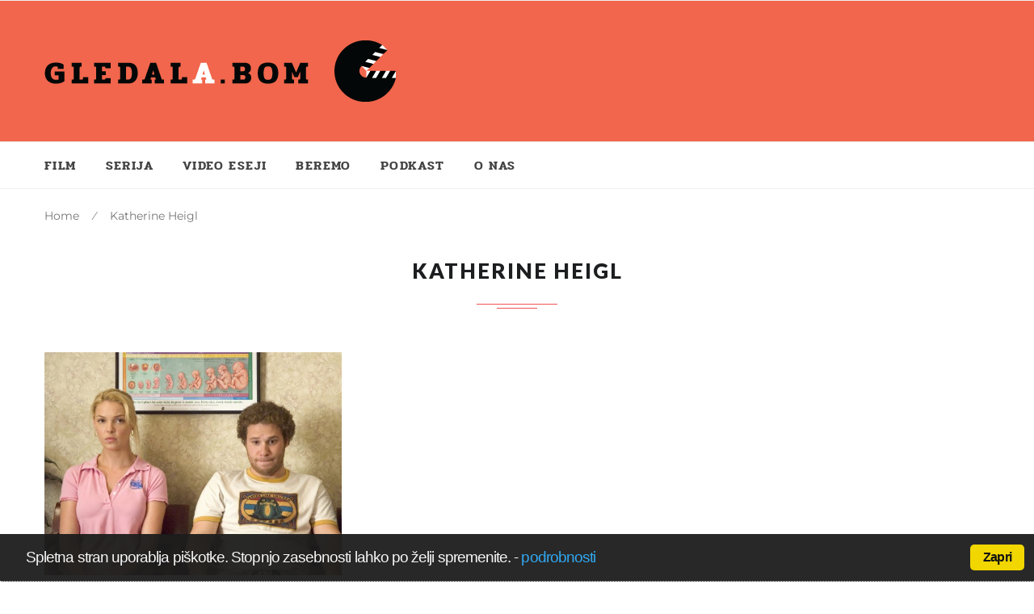

--- FILE ---
content_type: text/css
request_url: http://gledalbom.com/wp-content/themes/heset/style.css
body_size: 351429
content:
/*!
Theme Name:		Heset
Theme URI:		http://www.macrodreams.com/heset
Author:			Macrodreams
Author URI:		http://www.macrodreams.com
Description:	Heset is a clean and easy-to-use Blog / Magazine WordPress theme. Designed with visitor engagement and search engines in mind, the theme has a clean layout and straightforward typography to create a beautiful and functional website.
Version:		1.0.0
License:		GNU General Public License v2 or later
License URI:	http://www.gnu.org/licenses/gpl-2.0.html
Tags:			one-column, two-columns, right-sidebar, left-sidebar, custom-colors, post-formats, rtl-language-support, sticky-post, threaded-comments, translation-ready
Text Domain:	heset
*/
/*!
 * normalize.css v3.0.3 | MIT License | github.com/necolas/normalize.css
 */
/**
 * 1. Set default font family to sans-serif.
 * 2. Prevent iOS and IE text size adjust after device orientation change,
 *    without disabling user zoom.
 */
html {
  font-family: sans-serif;
  /* 1 */
  -ms-text-size-adjust: 100%;
  /* 2 */
  -webkit-text-size-adjust: 100%;
  /* 2 */ }

/**
 * Remove default margin.
 */
body {
  margin: 0; }

/* HTML5 display definitions
   ========================================================================== */
/**
 * Correct `block` display not defined for any HTML5 element in IE 8/9.
 * Correct `block` display not defined for `details` or `summary` in IE 10/11
 * and Firefox.
 * Correct `block` display not defined for `main` in IE 11.
 */
article,
aside,
details,
figcaption,
figure,
footer,
header,
hgroup,
main,
menu,
nav,
section,
summary {
  display: block; }

/**
 * 1. Correct `inline-block` display not defined in IE 8/9.
 * 2. Normalize vertical alignment of `progress` in Chrome, Firefox, and Opera.
 */
audio,
canvas,
progress,
video {
  display: inline-block;
  /* 1 */
  vertical-align: baseline;
  /* 2 */ }

/**
 * Prevent modern browsers from displaying `audio` without controls.
 * Remove excess height in iOS 5 devices.
 */
audio:not([controls]) {
  display: none;
  height: 0; }

/**
 * Address `[hidden]` styling not present in IE 8/9/10.
 * Hide the `template` element in IE 8/9/10/11, Safari, and Firefox < 22.
 */
[hidden],
template {
  display: none; }

/* Links
   ========================================================================== */
/**
 * Remove the gray background color from active links in IE 10.
 */
a {
  background-color: transparent; }

/**
 * Improve readability of focused elements when they are also in an
 * active/hover state.
 */
a:active,
a:hover {
  outline: 0; }

/* Text-level semantics
   ========================================================================== */
/**
 * Address styling not present in IE 8/9/10/11, Safari, and Chrome.
 */
abbr[title] {
  border-bottom: 1px dotted; }

/**
 * Address style set to `bolder` in Firefox 4+, Safari, and Chrome.
 */
b,
strong {
  font-weight: bold; }

/**
 * Address styling not present in Safari and Chrome.
 */
dfn {
  font-style: italic; }

/**
 * Address variable `h1` font-size and margin within `section` and `article`
 * contexts in Firefox 4+, Safari, and Chrome.
 */
h1 {
  font-size: 2em;
  margin: 0.67em 0; }

/**
 * Address styling not present in IE 8/9.
 */
mark {
  background: #ff0;
  color: #000; }

/**
 * Address inconsistent and variable font size in all browsers.
 */
small {
  font-size: 80%; }

/**
 * Prevent `sub` and `sup` affecting `line-height` in all browsers.
 */
sub,
sup {
  font-size: 75%;
  line-height: 0;
  position: relative;
  vertical-align: baseline; }

sup {
  top: -0.5em; }

sub {
  bottom: -0.25em; }

/* Embedded content
   ========================================================================== */
/**
 * Remove border when inside `a` element in IE 8/9/10.
 */
img {
  border: 0; }

/**
 * Correct overflow not hidden in IE 9/10/11.
 */
svg:not(:root) {
  overflow: hidden; }

/* Grouping content
   ========================================================================== */
/**
 * Address margin not present in IE 8/9 and Safari.
 */
figure {
  margin: 1em 40px; }

/**
 * Address differences between Firefox and other browsers.
 */
hr {
  box-sizing: content-box;
  height: 0; }

/**
 * Contain overflow in all browsers.
 */
pre {
  overflow: auto; }

/**
 * Address odd `em`-unit font size rendering in all browsers.
 */
code,
kbd,
pre,
samp {
  font-family: monospace, monospace;
  font-size: 1em; }

/* Forms
   ========================================================================== */
/**
 * Known limitation: by default, Chrome and Safari on OS X allow very limited
 * styling of `select`, unless a `border` property is set.
 */
/**
 * 1. Correct color not being inherited.
 *    Known issue: affects color of disabled elements.
 * 2. Correct font properties not being inherited.
 * 3. Address margins set differently in Firefox 4+, Safari, and Chrome.
 */
button,
input,
optgroup,
select,
textarea {
  color: inherit;
  /* 1 */
  font: inherit;
  /* 2 */
  margin: 0;
  /* 3 */ }

/**
 * Address `overflow` set to `hidden` in IE 8/9/10/11.
 */
button {
  overflow: visible; }

/**
 * Address inconsistent `text-transform` inheritance for `button` and `select`.
 * All other form control elements do not inherit `text-transform` values.
 * Correct `button` style inheritance in Firefox, IE 8/9/10/11, and Opera.
 * Correct `select` style inheritance in Firefox.
 */
button,
select {
  text-transform: none; }

/**
 * 1. Avoid the WebKit bug in Android 4.0.* where (2) destroys native `audio`
 *    and `video` controls.
 * 2. Correct inability to style clickable `input` types in iOS.
 * 3. Improve usability and consistency of cursor style between image-type
 *    `input` and others.
 */
button,
html input[type="button"],
input[type="reset"],
input[type="submit"] {
  -webkit-appearance: button;
  /* 2 */
  cursor: pointer;
  /* 3 */ }

/**
 * Re-set default cursor for disabled elements.
 */
button[disabled],
html input[disabled] {
  cursor: default; }

/**
 * Remove inner padding and border in Firefox 4+.
 */
button::-moz-focus-inner,
input::-moz-focus-inner {
  border: 0;
  padding: 0; }

/**
 * Address Firefox 4+ setting `line-height` on `input` using `!important` in
 * the UA stylesheet.
 */
input {
  line-height: normal; }

/**
 * It's recommended that you don't attempt to style these elements.
 * Firefox's implementation doesn't respect box-sizing, padding, or width.
 *
 * 1. Address box sizing set to `content-box` in IE 8/9/10.
 * 2. Remove excess padding in IE 8/9/10.
 */
input[type="checkbox"],
input[type="radio"] {
  box-sizing: border-box;
  /* 1 */
  padding: 0;
  /* 2 */ }

/**
 * Fix the cursor style for Chrome's increment/decrement buttons. For certain
 * `font-size` values of the `input`, it causes the cursor style of the
 * decrement button to change from `default` to `text`.
 */
input[type="number"]::-webkit-inner-spin-button,
input[type="number"]::-webkit-outer-spin-button {
  height: auto; }

/**
 * 1. Address `appearance` set to `searchfield` in Safari and Chrome.
 * 2. Address `box-sizing` set to `border-box` in Safari and Chrome.
 */
input[type="search"] {
  -webkit-appearance: textfield;
  /* 1 */
  box-sizing: content-box;
  /* 2 */ }

/**
 * Remove inner padding and search cancel button in Safari and Chrome on OS X.
 * Safari (but not Chrome) clips the cancel button when the search input has
 * padding (and `textfield` appearance).
 */
input[type="search"]::-webkit-search-cancel-button,
input[type="search"]::-webkit-search-decoration {
  -webkit-appearance: none; }

/**
 * Define consistent border, margin, and padding.
 */
fieldset {
  border: 1px solid #c0c0c0;
  margin: 0 2px;
  padding: 0.35em 0.625em 0.75em; }

/**
 * 1. Correct `color` not being inherited in IE 8/9/10/11.
 * 2. Remove padding so people aren't caught out if they zero out fieldsets.
 */
legend {
  border: 0;
  /* 1 */
  padding: 0;
  /* 2 */ }

/**
 * Remove default vertical scrollbar in IE 8/9/10/11.
 */
textarea {
  overflow: auto; }

/**
 * Don't inherit the `font-weight` (applied by a rule above).
 * NOTE: the default cannot safely be changed in Chrome and Safari on OS X.
 */
optgroup {
  font-weight: bold; }

/* Tables
   ========================================================================== */
/**
 * Remove most spacing between table cells.
 */
table {
  border-collapse: collapse;
  border-spacing: 0; }

td,
th {
  padding: 0; }

/**
 * Global styles
 */
* {
  box-sizing: border-box; }

body {
  background-color: #fff;
  overflow-x: hidden; }

.clearfix:before, .clearfix:after {
  content: "";
  display: table; }

.clearfix:after {
  clear: both; }

.sticky-content {
  display: none; }

.site {
  margin: 62px 0 0 0; }

/**
 * Header
 */
.site-header {
  background-color: #fff;
  color: #434343;
  background-position: center center;
  /**
	 * Top Section
	 */ }
  .site-header .header-top-outer {
    position: fixed;
    top: 0;
    width: 100%;
    z-index: 99998; }
    .admin-bar .site-header .header-top-outer {
      top: 46px; }
      @media screen and (min-width: 783px) {
        .admin-bar .site-header .header-top-outer {
          top: 32px; } }
      @media screen and (max-width: 600px) {
        .admin-bar .site-header .header-top-outer {
          position: static;
          margin-top: -62px; } }
  .site-header .header-top {
    background: #fff;
    border-bottom: 1px solid #ededed;
    color: #767676; }
    .site-header .header-top:before, .site-header .header-top:after {
      content: "";
      display: table; }
    .site-header .header-top:after {
      clear: both; }
    .site-header .header-top a {
      color: #767676; }
      .site-header .header-top a:hover {
        color: #1e73be; }
    .site-header .header-top .socials {
      display: none; }
    .site-header .header-top .site-header-cart,
    .site-header .header-top .search-toggle {
      position: absolute;
      right: 0;
      top: 0.857em;
      width: 1.28571429em; }
    .site-header .header-top .site-header-cart {
      right: 2.617924em; }
  .site-header .header-top-inner {
    position: relative; }
  .site-header .header-middle {
    padding: 2.617924em 0; }
  .site-header .site-branding {
    text-align: center;
    display: block;
    clear: both; }
  .site-header .site-branding .site-title {
    font-family: "Lato", sans-serif;
    font-size: 2.2906835em;
    letter-spacing: 1px;
    margin: 0;
    text-transform: uppercase;
    color: #1c1e1f;
    display: inline-block; }
    .site-header .site-branding .site-title a {
      color: #1c1e1f;
      font-weight: 900;
      color: inherit; }
  .site-header .site-branding .site-description {
    font-size: 0.875em;
    margin-top: 1em; }
  .site-header .secondary-navigation {
    float: right; }
  .site-header .socials {
    float: left; }
    .site-header .socials ul {
      font-size: 1em;
      margin: 1em 0; }
      .site-header .socials ul > li {
        margin-right: 1em; }
  .site-header .date-in-header {
    display: none; }

.site-header-1 .header-middle .widget {
  margin: 2.617924em 0 0 0; }

.site-header-1 .secondary-navigation {
  float: left; }

.site-header-2 .secondary-navigation {
  float: left; }

.site-header-3 .site-branding {
  position: absolute;
  top: 18px;
  left: 60px; }

.site-header-4 .secondary-navigation {
  float: left; }

@media (min-width: 64em) {
  /* Header */
  .site-header .header-top-outer {
    position: relative;
    left: 0;
    top: 0; }
  .site-header .menu-mobile.main-navigation {
    border: 0; }
  .site-header .header-top .socials {
    display: block; }
  .site-header .header-top .site-header-cart,
  .site-header .header-top .search-toggle {
    float: right;
    font-size: 1em;
    color: #767676;
    margin-left: 0.875em;
    position: relative;
    top: auto;
    right: auto; }
    .site-header .header-top .site-header-cart:hover,
    .site-header .header-top .search-toggle:hover {
      color: #1e73be; }
  .site-header .sticky-content .site-header-cart,
  .site-header .sticky-content .search-toggle {
    float: right;
    font-size: 1em;
    color: #767676;
    margin-left: 0.875em;
    position: relative;
    top: 4px;
    right: auto;
    width: 1.28571429em; }
    .site-header .sticky-content .site-header-cart:hover,
    .site-header .sticky-content .search-toggle:hover {
      color: #1e73be; }
  .site-header .site-description {
    margin-bottom: 0;
    display: block; }
  /* Header 1*/
  .site-header-1 .site-branding {
    float: left;
    text-align: left;
    display: table;
    height: 90px; }
    .site-header-1 .site-branding .site-title {
      display: table-cell;
      vertical-align: middle; }
  .site-header-1 .header-middle .header-widget-region {
    float: right;
    clear: right;
    width: auto;
    display: table; }
  .site-header-1 .header-middle .widget {
    display: table-cell;
    vertical-align: middle;
    margin: 0; }
  .site-header-1 .header-top .socials {
    float: right;
    margin-right: 1.618em; }
  .site-header-1 .header-top .search-toggle,
  .site-header-1 .header-top .site-header-cart {
    float: right;
    margin-left: 1em; }
  .site-header-1 .featured-content .carousel {
    padding-top: 0; }
  .site-header-1 .featured-content .boxed {
    margin-top: 0; }
  /* Header 2*/
  .site-header-2 img.heset-logo {
    margin: 0 auto; }
  .site-header-2 .main-navigation {
    width: 100%;
    margin: 0 auto;
    text-align: center;
    float: none;
    clear: both; }
  .site-header-2 .header-top .socials {
    float: right;
    margin-right: 1.618em; }
  .site-header-2 .header-top .search-toggle,
  .site-header-2 .header-top .site-header-cart {
    float: right;
    margin-left: 1em; }
  /* Header 3*/
  .site-header-3 .header-top-inner .site-branding {
    position: static;
    float: left;
    margin: 10px 30px 0 0; }
  .site-header-3 .header-top-inner .main-navigation {
    float: none;
    display: inline-block;
    text-align: center; }
  .site-header-3 .header-top-inner .socials {
    float: right;
    margin-top: 5px;
    margin-right: 1.618em; }
  .site-header-3 .header-top-inner .search-toggle,
  .site-header-3 .header-top-inner .site-header-cart {
    float: right;
    margin-top: 5px;
    margin-left: 1em; }
  /* Header 4*/
  .site-header-4 img.heset-logo {
    margin: 0 auto; }
  .site-header-4 .main-navigation {
    width: 100%;
    margin: 0 auto;
    text-align: center;
    float: none;
    clear: both; }
  .site-header-4 .header-top .socials {
    float: right;
    margin-right: 1.618em; }
  .site-header-4 .header-top .search-toggle,
  .site-header-4 .header-top .site-header-cart {
    float: right;
    margin-left: 1em; }
  .site-header-4 .header-middle {
    padding: 150px 0; }
  .site {
    margin: 0; }
  .admin-bar .header-top-outer {
    top: 0 !important; } }

/*
.no-wc-breadcrumb {
  .site-header {
	margin-bottom: ms(7);
  }
  &.page-template-template-homepage {
	.site-header {
	  margin-bottom: ms(7);
	}
  }
}
*/
/**
* Sticky Navigation
*/
.site-header .heset-header-sticky {
  border: 0;
  box-shadow: 0px 1px 5px rgba(220, 220, 220, 0.46);
  background-color: #fff; }

.site-header .sticky-content {
  position: relative; }
  .site-header .sticky-content .main-navigation {
    width: auto;
    float: right;
    text-align: left;
    clear: none;
    border: 0;
    margin: 0; }
  .site-header .sticky-content .site-branding-mini {
    float: left;
    margin-top: 15px; }
    .site-header .sticky-content .site-branding-mini a {
      padding: 0; }
    .site-header .sticky-content .site-branding-mini .heset-logo-mini {
      max-height: 24px; }

@media (min-width: 64em) {
  .sticky-header-visible .sticky-content {
    display: block; }
  .heset-header-sticky {
    position: fixed;
    top: 0;
    left: 0;
    max-height: 100px;
    z-index: 1040;
    width: 100%;
    transform: translate3d(0, -100px, 0px);
    transition-property: transform;
    transition-duration: 1s;
    transition-timing-function: cubic-bezier(0.215, 0.61, 0.355, 1); }
  .sticky-header-visible .heset-header-sticky {
    transform: translate3d(0, 0px, 0px); }
  .admin-bar.sticky-header-visible .heset-header-sticky {
    transform: translate3d(0, 32px, 0px); } }

/**
 * Main content area
 */
.site-main {
  margin-bottom: 2.617924em; }

.site-content {
  outline: none;
  padding-top: 2.617924em; }

.page-template-template-homepage .site-main {
  padding-top: 2.617924em; }

/**
 * Footer
 */
.site-footer {
  color: #434343;
  position: relative; }
  .site-footer h1,
  .site-footer h2,
  .site-footer h3,
  .site-footer h4,
  .site-footer h5,
  .site-footer h6 {
    color: #434343; }
  .site-footer .site-info a:not(.button) {
    color: #767676; }
    .site-footer .site-info a:not(.button):hover {
      color: #1c1e1f; }
  .site-footer .socials {
    border-top: 1px solid #ededed;
    padding: 1.618em 0; }
  .site-footer .site-info {
    padding: 2.617924em 0;
    text-align: center;
    background-color: #f5f5f5; }

/**
 * Alignment
 */
.alignleft {
  display: inline;
  float: left;
  margin-right: 1.618em;
  margin-bottom: 1.618em; }

.alignright {
  display: inline;
  float: right;
  margin-left: 1.618em;
  margin-bottom: 1.618em; }

.aligncenter {
  clear: both;
  display: block;
  margin: 0 auto 1.618em; }

/**
 * Accessibility
 */
.screen-reader-text {
  clip: rect(1px 1px 1px 1px);
  /* IE6, IE7 */
  clip: rect(1px, 1px, 1px, 1px);
  position: absolute !important; }

.screen-reader-text:hover,
.screen-reader-text:active,
.screen-reader-text:focus {
  background-color: #f1f1f1;
  border-radius: 3px;
  box-shadow: 0 0 2px 2px rgba(0, 0, 0, 0.6);
  clip: auto !important;
  display: block;
  font-weight: 700;
  height: auto;
  left: 0;
  line-height: normal;
  padding: 1em 1.618em;
  text-decoration: none;
  top: 0;
  width: auto;
  z-index: 100000;
  /* Above WP toolbar */
  outline: none; }

/**
 * Clearing
 */
.clear:before, .clear:after,
.entry-content:before,
.entry-content:after,
.entry-footer:before,
.entry-footer:after,
.comment-content:before,
.comment-content:after,
.site-header:before,
.site-header:after,
.site-content:before,
.site-content:after,
.site-footer:before,
.site-footer:after,
.content-area:before,
.content-area:after,
.site-main:before,
.site-main:after,
.site-info:before,
.site-info:after,
.author-bio:before,
.author-bio:after,
.feature-block:before,
.feature-block:after,
.instagram-footer-widget-region:before,
.instagram-footer-widget-region:after {
  content: "";
  display: table; }

.clear:after,
.entry-content:after,
.entry-footer:after,
.comment-content:after,
.site-header:after,
.site-content:after,
.site-footer:after,
.content-area:after,
.site-main:after,
.site-info:after,
.author-bio:after,
.feature-block:after,
.instagram-footer-widget-region:after {
  clear: both; }

/**
 * Tables
 */
table {
  border-spacing: 0;
  width: 100%;
  border-collapse: separate; }
  table caption {
    padding: 1em 0;
    font-weight: 700; }
  table td,
  table th {
    padding: 0.875em 1.41575em;
    text-align: left;
    vertical-align: top; }
    table td p:last-child,
    table th p:last-child {
      margin-bottom: 0; }
  table thead th {
    border-bottom: 1px solid #ededed;
    text-transform: uppercase;
    padding: 1.41575em;
    vertical-align: middle; }
  table tbody tr:nth-child(2n) td {
    background: rgba(0, 0, 0, 0.015); }
    table tbody tr:nth-child(2n) td:last-child {
      border-right: 0; }
  table tbody td {
    background: rgba(0, 0, 0, 0.025); }
  table tbody h2 {
    font-size: 1em;
    letter-spacing: normal;
    font-weight: normal; }
    table tbody h2 a {
      font-weight: normal; }
  table tbody tr:last-child td {
    border-bottom: 0; }
  table tbody tr:last-child th:first-child {
    border-bottom: 0; }
  table tfoot th,
  table tfoot td {
    border-top: 1px dotted #ededed; }

/* Make sure embeds and iframes fit their containers. */
embed,
iframe,
object {
  max-width: 100%; }

iframe[src*="soundcloud"] {
  height: auto; }

/* message to the admin if featured post not enabled. */
.frontpage-slider-empty-posts {
  padding: 20px 0; }

/*helpers */
.base-border {
  border: 1px solid #ededed; }

.base-accent-color {
  color: #1e73be; }

/**
* Typography
*/
body {
  -ms-word-wrap: break-word;
  word-wrap: break-word;
  font-size: 1em; }

body,
button,
input,
textarea {
  color: #434343;
  font-family: "Lato", sans-serif;
  line-height: 1.618;
  -webkit-font-smoothing: antialiased;
  -moz-osx-font-smoothing: grayscale;
  text-rendering: optimizeLegibility; }

select {
  color: initial;
  font-family: "Lato", sans-serif; }

h1,
h2,
h3,
h4,
h5,
h6 {
  clear: both;
  color: #1c1e1f;
  font-family: "Lato", sans-serif;
  font-weight: 700;
  margin: 0 0 0.6180469716em; }
  h1 a,
  h2 a,
  h3 a,
  h4 a,
  h5 a,
  h6 a {
    font-weight: inherit;
    color: inherit;
    line-height: inherit; }

h1,
.alpha,
.first-item .entry-title,
.standard .standard-item .entry-title,
.featured-content .slider-content-info .entry-title,
.featured-content .boxed .entry-title,
.featured-content .full-width .slider-content-info .entry-title {
  font-size: 2.2906835em;
  line-height: 1.214; }

h2,
.beta,
.page-title,
.archive-title {
  font-size: 1.618em;
  line-height: 1.214; }
  h2 + h3,
  .beta + h3, .page-title + h3,
  .archive-title + h3 {
    padding-top: 0.5407911001em; }

h3,
.gamma {
  font-size: 1.41575em; }

h4,
.delta,
.heset_posts_widget .post-item .entry-title,
.related-posts .hentry .entry-title {
  font-size: 1em; }

h5,
.omega {
  font-size: 0.875em; }

.alpha, .first-item .entry-title, .standard .standard-item .entry-title, .featured-content .slider-content-info .entry-title, .featured-content .boxed .entry-title, .featured-content .full-width .slider-content-info .entry-title,
.beta,
.page-title,
.archive-title,
.gamma,
.delta,
.heset_posts_widget .post-item .entry-title,
.related-posts .hentry .entry-title,
.omega {
  display: block; }

p + h2,
p + header h2,
p + h3,
p + h4,
ul + h2,
ul + header h2,
ul + h3,
ul + h4,
ol + h2,
ol + header h2,
ol + h3,
ol + h4,
table + h2,
table + header h2,
table + h3,
table + h4,
blockquote + h2,
blockquote + header h2,
blockquote + h3,
blockquote + h4,
form + h2,
form + header h2,
form + h3,
form + h4 {
  margin-top: 2.2906835em; }

hr {
  background-color: #ededed;
  border: 0;
  height: 1px;
  margin: 0 0 1em; }

p {
  margin: 0 0 1em; }

ul,
ol {
  margin: 0 0 1em 3em;
  padding: 0; }

ul {
  list-style: disc; }

ol {
  list-style: decimal; }

li > ul,
li > ol {
  margin-bottom: 0;
  margin-left: 1em; }

dt {
  font-weight: 700; }

dd {
  margin: 0 0 1.618em; }

b,
strong {
  font-weight: 700; }

i,
cite,
em,
var,
address,
dfn {
  font-style: italic;
  font-family: "Playfair Display", "Georgia", "Cambria", "Times New Roman", "Times", serif; }

blockquote {
  margin: 2.2906835em 0;
  padding: 1.41575em 0 1.41575em 30px;
  font-size: 1.168em;
  font-family: "Playfair Display", "Georgia", "Cambria", "Times New Roman", "Times", serif;
  font-style: italic;
  color: #1c1e1f;
  position: relative;
  text-align: center; }
  blockquote p {
    margin: 0; }
  blockquote:before {
    color: #1e73be;
    content: "\201C";
    font-family: "Georgia", "Cambria", "Times New Roman", "Times", serif;
    font-size: 48px;
    font-style: normal;
    text-align: center;
    width: 48px;
    height: 48px; }
  blockquote cite {
    margin: 0.53em 0 0;
    position: relative;
    display: block;
    font-family: "Lato", sans-serif;
    font-style: normal;
    font-size: 0.875em;
    color: #767676; }
    blockquote cite:before {
      vertical-align: middle;
      display: inline-block;
      content: '';
      width: 2.5em;
      margin-right: .53em;
      height: 1px;
      background: #ededed; }

address {
  margin: 0 0 1em; }

pre {
  background: rgba(0, 0, 0, 0.1);
  font-family: "Courier 10 Pitch", Courier, monospace;
  margin-bottom: 1.618em;
  padding: 1.618em;
  overflow: auto;
  max-width: 100%; }

code,
kbd,
tt,
var {
  font-family: Monaco, Consolas, "Andale Mono", "DejaVu Sans Mono", monospace;
  background-color: rgba(0, 0, 0, 0.05);
  padding: 0.202em 0.5407911001em; }

abbr,
acronym {
  border-bottom: 1px dotted #666;
  cursor: help; }

mark,
ins {
  text-decoration: none;
  font-weight: 700;
  background: transparent; }

sup,
sub {
  font-size: 75%;
  height: 0;
  line-height: 0;
  position: relative;
  vertical-align: baseline; }

sup {
  bottom: 1ex; }

sub {
  top: .5ex; }

small {
  font-size: 75%; }

big {
  font-size: 125%; }

figure {
  margin: 0; }

table {
  margin: 0 0 1em;
  width: 100%; }

th {
  font-weight: bold; }

img {
  height: auto;
  max-width: 100%;
  display: block; }

a {
  color: #1c1e1f;
  text-decoration: none;
  font-weight: normal; }

.entry-content ul,
.entry-content ol {
  margin: 0 0 1em 3em;
  padding: 0; }
  .entry-content ul li,
  .entry-content ol li {
    margin-bottom: 1em; }
    .entry-content ul li:last-child,
    .entry-content ol li:last-child {
      margin: 0; }

.entry-content ul {
  list-style: square; }

.entry-content ol {
  list-style: decimal; }

.entry-content li > ul,
.entry-content li > ol {
  margin: 1em 0;
  margin-left: 1em; }

.heset-cute * {
  font-family: "Comic Sans MS", sans-serif; }

/**
 * Strictly Layout Styles
 */
@media (min-width: 64em) {
  table.shop_table_responsive tbody tr td,
  table.shop_table_responsive tbody tr th {
    text-align: left; }
  .site-content:before, .site-content:after {
    content: "";
    display: table; }
  .site-content:after {
    clear: both; }
  .content-area {
    width: 65.7142857143%;
    float: left;
    margin-right: 2.8571428571%; }
  .widget-area {
    width: 31.4285714286%;
    float: right;
    margin-right: 0; }
  .right-sidebar .content-area {
    width: 65.7142857143%;
    float: left;
    margin-right: 2.8571428571%; }
  .right-sidebar .widget-area {
    width: 31.4285714286%;
    float: right;
    margin-right: 0; }
  .left-sidebar .content-area {
    width: 65.7142857143%;
    float: right;
    margin-right: 0; }
  .left-sidebar .widget-area {
    width: 31.4285714286%;
    float: left;
    margin-right: 2.8571428571%; }
  .no-sidebar-full-width .content-area {
    width: 100%;
    float: left;
    margin-left: 0;
    margin-right: 0; }
  .content-area,
  .widget-area {
    margin-bottom: 2.617924em; }
  /**
   * Full width & homepage template
   */
  .page-template-template-fullwidth-php .content-area,
  .page-template-template-homepage-php .content-area {
    width: 100%;
    float: left;
    margin-left: 0;
    margin-right: 0; }
  /**
   * Footer widgets
   */
  .home_top-widgets:before, .home_top-widgets:after,
  .home_middle-widgets:before,
  .home_middle-widgets:after,
  .footer-widgets:before,
  .footer-widgets:after {
    content: "";
    display: table; }
  .home_top-widgets:after,
  .home_middle-widgets:after,
  .footer-widgets:after {
    clear: both; }
  .home_top-widgets.col-2 .block,
  .home_middle-widgets.col-2 .block,
  .footer-widgets.col-2 .block {
    width: 48.5714285714%;
    float: left;
    margin-right: 2.8571428571%; }
    .home_top-widgets.col-2 .block.home_top-widget-2, .home_top-widgets.col-2 .block.home_middle-widget-2, .home_top-widgets.col-2 .block.footer-widget-2,
    .home_middle-widgets.col-2 .block.home_top-widget-2,
    .home_middle-widgets.col-2 .block.home_middle-widget-2,
    .home_middle-widgets.col-2 .block.footer-widget-2,
    .footer-widgets.col-2 .block.home_top-widget-2,
    .footer-widgets.col-2 .block.home_middle-widget-2,
    .footer-widgets.col-2 .block.footer-widget-2 {
      float: right;
      margin-right: 0; }
  .home_top-widgets.col-3 .block,
  .home_middle-widgets.col-3 .block,
  .footer-widgets.col-3 .block {
    width: 31.4285714286%;
    float: left;
    margin-right: 2.8571428571%; }
    .home_top-widgets.col-3 .block.home_top-widget-3, .home_top-widgets.col-3 .block.home_middle-widget-3, .home_top-widgets.col-3 .block.footer-widget-3,
    .home_middle-widgets.col-3 .block.home_top-widget-3,
    .home_middle-widgets.col-3 .block.home_middle-widget-3,
    .home_middle-widgets.col-3 .block.footer-widget-3,
    .footer-widgets.col-3 .block.home_top-widget-3,
    .footer-widgets.col-3 .block.home_middle-widget-3,
    .footer-widgets.col-3 .block.footer-widget-3 {
      float: right;
      margin-right: 0; }
  .home_top-widgets.col-4 .block,
  .home_middle-widgets.col-4 .block,
  .footer-widgets.col-4 .block {
    width: 22.8571428571%;
    float: left;
    margin-right: 2.8571428571%; }
    .home_top-widgets.col-4 .block.home_top-widget-4, .home_top-widgets.col-4 .block.home_middle-widget-4, .home_top-widgets.col-4 .block.footer-widget-4,
    .home_middle-widgets.col-4 .block.home_top-widget-4,
    .home_middle-widgets.col-4 .block.home_middle-widget-4,
    .home_middle-widgets.col-4 .block.footer-widget-4,
    .footer-widgets.col-4 .block.home_top-widget-4,
    .footer-widgets.col-4 .block.home_middle-widget-4,
    .footer-widgets.col-4 .block.footer-widget-4 {
      float: right;
      margin-right: 0; } }

@media (min-width: 48em) {
  /**
  * Featured Block widgets
  */
  .featured-widgets:before, .featured-widgets:after {
    content: "";
    display: table; }
  .featured-widgets:after {
    clear: both; }
  .featured-widgets.col-2 .block {
    width: 48.5714285714%;
    float: left;
    margin-right: 2.8571428571%; }
    .featured-widgets.col-2 .block.featured-widget-2 {
      float: right;
      margin-right: 0; }
  .featured-widgets.col-3 .block {
    width: 31.4285714286%;
    float: left;
    margin-right: 2.8571428571%; }
    .featured-widgets.col-3 .block.featured-widget-3 {
      float: right;
      margin-right: 0; }
  .featured-widgets.col-4 .block {
    width: 22.8571428571%;
    float: left;
    margin-right: 2.8571428571%; }
    .featured-widgets.col-4 .block.featured-widget-4 {
      float: right;
      margin-right: 0; }
  /**
   * Post Grid Layout
   */
  .col-2 .grid-item {
    width: 48.5714285714%;
    float: left;
    margin-right: 2.8571428571%; }
    .col-2 .grid-item:nth-of-type(2n+2) {
      width: 48.5714285714%;
      float: right;
      margin-right: 0; }
    .col-2 .grid-item:nth-of-type(2n+1) {
      clear: both; }
  .col-3 .grid-item {
    width: 31.4285714286%;
    float: left;
    margin-right: 2.8571428571%; }
    .col-3 .grid-item:nth-of-type(3n) {
      width: 31.4285714286%;
      float: right;
      margin-right: 0; }
    .col-3 .grid-item:nth-of-type(3n+1) {
      clear: both; }
  .col-4 .grid-item {
    width: 22.8571428571%;
    float: left;
    margin-right: 2.8571428571%; }
    .col-4 .grid-item:nth-of-type(4n) {
      width: 22.8571428571%;
      float: right;
      margin-right: 0; }
    .col-4 .grid-item:nth-of-type(4n+1) {
      clear: both; }
  /**
   * Post List Layout
   */
  .list-item .post-thumbnail,
  .list-item .entry-media {
    margin: 0; }
  .list-item .container:before, .list-item .container:after {
    content: "";
    display: table; }
  .list-item .container:after {
    clear: both; }
  .list-item .list-item-column.left {
    width: 50%;
    float: left; }
  .list-item .list-item-column.right {
    width: 50%;
    float: right;
    margin-right: 0;
    padding-left: 1.618em; }
  /**
   * Zig Zag layout
   */
  .list-item-alt .post-thumbnail,
  .list-item-alt .entry-media {
    margin: 0; }
  .list-item-alt .container:before, .list-item-alt .container:after {
    content: "";
    display: table; }
  .list-item-alt .container:after {
    clear: both; }
  .list-item-alt:nth-child(odd) .list-item-column.left {
    width: 50%;
    float: left; }
  .list-item-alt:nth-child(odd) .list-item-column.right {
    width: 50%;
    float: right;
    margin-right: 0;
    padding-left: 1.618em; }
  .list-item-alt:nth-child(even) .list-item-column.right {
    width: 50%;
    float: left; }
  .list-item-alt:nth-child(even) .list-item-column.left {
    width: 50%;
    float: right;
    margin-right: 0;
    padding-left: 1.618em; }
  .heset_posts_widget {
    /**
   * Magazine Style
   */
    /**
   * Magazine Style 1
   */
    /**
   * Magazine Style 3
   */
    /**
   * Magazine Style 2
   */
    /**
   * Magazine Style 4
   */
    /**
   * Magazine Style 5
   */
    /**
   * Magazine Style 6
   */
    /**
   * Magazine Style 7
   */ }
    .heset_posts_widget .lead-post .post-item .entry-title {
      font-size: 1.618em;
      line-height: 1.214;
      margin: 0 0 0.2360828548em 0; }
    .heset_posts_widget .following-post .post-item {
      margin: 0 0 1.618em 0; }
      .heset_posts_widget .following-post .post-item .entry-title {
        font-size: 1em; }
    .heset_posts_widget .post-style-1:before, .heset_posts_widget .post-style-1:after {
      content: "";
      display: table; }
    .heset_posts_widget .post-style-1:after {
      clear: both; }
    .heset_posts_widget .post-style-1 .lead-post {
      width: 48.5714285714%;
      float: left;
      margin-right: 2.8571428571%; }
    .heset_posts_widget .post-style-1 .following-post.col-left {
      width: 22.8571428571%;
      float: left;
      margin-right: 2.8571428571%; }
    .heset_posts_widget .post-style-1 .following-post.col-right {
      width: 22.8571428571%;
      float: right;
      margin-right: 0; }
    .heset_posts_widget .post-style-3:before, .heset_posts_widget .post-style-3:after {
      content: "";
      display: table; }
    .heset_posts_widget .post-style-3:after {
      clear: both; }
    .heset_posts_widget .post-style-3 .lead-post {
      border-bottom: 1px solid #ededed; }
    .heset_posts_widget .post-style-3 .following-post {
      margin-top: 1.618em; }
      .heset_posts_widget .post-style-3 .following-post .post-item {
        overflow: hidden;
        border-bottom: 1px solid #ededed; }
        .heset_posts_widget .post-style-3 .following-post .post-item .post-thumbnail {
          width: 29.4117647059%;
          float: left;
          margin-right: 5.8823529412%; }
        .heset_posts_widget .post-style-3 .following-post .post-item .entry-header {
          width: 64.7058823529%;
          float: right;
          margin-right: 0; }
        .heset_posts_widget .post-style-3 .following-post .post-item:nth-last-child {
          margin-bottom: 0;
          border-bottom: 0; }
    .heset_posts_widget .post-style-2:before, .heset_posts_widget .post-style-2:after {
      content: "";
      display: table; }
    .heset_posts_widget .post-style-2:after {
      clear: both; }
    .heset_posts_widget .post-style-2 .lead-post {
      width: 48.5714285714%;
      float: left;
      margin-left: 25.7142857143%;
      margin-right: -100%; }
    .heset_posts_widget .post-style-2 .following-post.col-left {
      width: 22.8571428571%;
      float: left;
      margin-left: 0;
      margin-right: -100%; }
    .heset_posts_widget .post-style-2 .following-post.col-right {
      width: 22.8571428571%;
      float: left;
      margin-left: 77.1428571429%;
      margin-right: -100%; }
    .heset_posts_widget .post-style-4:before, .heset_posts_widget .post-style-4:after {
      content: "";
      display: table; }
    .heset_posts_widget .post-style-4:after {
      clear: both; }
    .heset_posts_widget .post-style-4 .lead-post {
      width: 48.5714285714%;
      float: left;
      margin-right: 2.8571428571%; }
    .heset_posts_widget .post-style-4 .following-post {
      width: 48.5714285714%;
      float: right;
      margin-right: 0; }
      .heset_posts_widget .post-style-4 .following-post .post-item {
        overflow: hidden;
        border-bottom: 1px solid #ededed; }
        .heset_posts_widget .post-style-4 .following-post .post-item:before, .heset_posts_widget .post-style-4 .following-post .post-item:after {
          content: "";
          display: table; }
        .heset_posts_widget .post-style-4 .following-post .post-item:after {
          clear: both; }
        .heset_posts_widget .post-style-4 .following-post .post-item .post-thumbnail {
          width: 29.4117647059%;
          float: left;
          margin-right: 5.8823529412%; }
        .heset_posts_widget .post-style-4 .following-post .post-item .entry-header {
          width: 64.7058823529%;
          float: right;
          margin-right: 0; }
        .heset_posts_widget .post-style-4 .following-post .post-item:last-of-type {
          margin-bottom: 0;
          border-bottom: 0; }
    .heset_posts_widget .post-style-5 .lead-post:before, .heset_posts_widget .post-style-5 .lead-post:after {
      content: "";
      display: table; }
    .heset_posts_widget .post-style-5 .lead-post:after {
      clear: both; }
    .heset_posts_widget .post-style-5 .lead-post .post-item {
      width: 48.5714285714%;
      float: left;
      margin-right: 2.8571428571%; }
      .heset_posts_widget .post-style-5 .lead-post .post-item:nth-of-type(2n+1) {
        width: 48.5714285714%;
        float: right;
        margin-right: 0; }
    .heset_posts_widget .post-style-5 .following-post {
      margin-top: 1.618em; }
      .heset_posts_widget .post-style-5 .following-post:before, .heset_posts_widget .post-style-5 .following-post:after {
        content: "";
        display: table; }
      .heset_posts_widget .post-style-5 .following-post:after {
        clear: both; }
      .heset_posts_widget .post-style-5 .following-post .post-item {
        overflow: hidden;
        border-bottom: 1px solid #ededed;
        width: 48.5714285714%;
        float: left;
        margin-right: 2.8571428571%; }
        .heset_posts_widget .post-style-5 .following-post .post-item .post-thumbnail {
          width: 29.4117647059%;
          float: left;
          margin-right: 5.8823529412%; }
        .heset_posts_widget .post-style-5 .following-post .post-item .entry-header {
          width: 64.7058823529%;
          float: right;
          margin-right: 0; }
        .heset_posts_widget .post-style-5 .following-post .post-item:nth-of-type(2n+2) {
          width: 48.5714285714%;
          float: right;
          margin-right: 0; }
        .heset_posts_widget .post-style-5 .following-post .post-item:nth-of-type(2n+1) {
          clear: both; }
        .heset_posts_widget .post-style-5 .following-post .post-item:nth-last-child(2), .heset_posts_widget .post-style-5 .following-post .post-item:last-of-type {
          margin-bottom: 0;
          border-bottom: 0; }
    .heset_posts_widget .post-style-6 .lead-post {
      border-bottom: 1px solid #ededed; }
      .heset_posts_widget .post-style-6 .lead-post:before, .heset_posts_widget .post-style-6 .lead-post:after {
        content: "";
        display: table; }
      .heset_posts_widget .post-style-6 .lead-post:after {
        clear: both; }
      .heset_posts_widget .post-style-6 .lead-post .post-item .post-thumbnail {
        width: 48.5714285714%;
        float: left;
        margin-right: 2.8571428571%; }
      .heset_posts_widget .post-style-6 .lead-post .post-item .entry-header,
      .heset_posts_widget .post-style-6 .lead-post .post-item .entry-content {
        width: 48.5714285714%;
        float: right;
        margin-right: 0; }
    .heset_posts_widget .post-style-6 .following-post {
      margin-top: 1.618em; }
      .heset_posts_widget .post-style-6 .following-post:before, .heset_posts_widget .post-style-6 .following-post:after {
        content: "";
        display: table; }
      .heset_posts_widget .post-style-6 .following-post:after {
        clear: both; }
      .heset_posts_widget .post-style-6 .following-post .post-item {
        overflow: hidden;
        border-bottom: 1px solid #ededed;
        width: 48.5714285714%;
        float: left;
        margin-right: 2.8571428571%; }
        .heset_posts_widget .post-style-6 .following-post .post-item .post-thumbnail {
          width: 29.4117647059%;
          float: left;
          margin-right: 5.8823529412%; }
        .heset_posts_widget .post-style-6 .following-post .post-item .entry-header {
          width: 64.7058823529%;
          float: right;
          margin-right: 0; }
        .heset_posts_widget .post-style-6 .following-post .post-item:nth-of-type(2n+2) {
          width: 48.5714285714%;
          float: right;
          margin-right: 0; }
        .heset_posts_widget .post-style-6 .following-post .post-item:nth-of-type(2n+1) {
          clear: both; }
        .heset_posts_widget .post-style-6 .following-post .post-item:nth-last-child(2), .heset_posts_widget .post-style-6 .following-post .post-item:last-of-type {
          margin-bottom: 0;
          border-bottom: 0; }
    .heset_posts_widget .post-style-7:before, .heset_posts_widget .post-style-7:after {
      content: "";
      display: table; }
    .heset_posts_widget .post-style-7:after {
      clear: both; }
    .heset_posts_widget .post-style-7 .following-post {
      margin-top: 1.618em; }
      .heset_posts_widget .post-style-7 .following-post .post-item {
        overflow: hidden;
        border-bottom: 1px solid #ededed; }
        .heset_posts_widget .post-style-7 .following-post .post-item .post-thumbnail {
          width: 29.4117647059%;
          float: left;
          margin-right: 5.8823529412%; }
        .heset_posts_widget .post-style-7 .following-post .post-item .entry-header {
          width: 64.7058823529%;
          float: right;
          margin-right: 0; }
        .heset_posts_widget .post-style-7 .following-post .post-item:last-of-type {
          margin-bottom: 0;
          border-bottom: 0; } }

/**
 * Post List Style
 */
.post-style-list .post-item {
  overflow: hidden;
  border-bottom: 1px solid #ededed;
  margin-bottom: 1.618em;
  padding-bottom: 1.618em; }
  .post-style-list .post-item:last-of-type {
    border-bottom: 0;
    margin-bottom: 0;
    padding-bottom: 0; }

.post-style-list .post-thumbnail {
  width: 29.4117647059%;
  float: left;
  margin-right: 5.8823529412%;
  margin-bottom: 0; }

.post-style-list .entry-header {
  width: 64.7058823529%;
  float: right;
  margin-right: 0; }

@media (min-width: 64em) {
  .col-full, .site-header .header-top-inner, .site-header .header-middle .header-middle-inner, .site-header .sticky-content, .navbar .main-navigation, .featured-content .boxed, .featured-content .grid-style-1, .featured-content .grid-style-2,
  .featured-content .grid-style-3 {
    max-width: 73.125em;
    margin-left: auto;
    margin-right: auto;
    padding: 0 2.2906835em;
    box-sizing: content-box; }
    .col-full:before, .site-header .header-top-inner:before, .site-header .header-middle .header-middle-inner:before, .site-header .sticky-content:before, .navbar .main-navigation:before, .featured-content .boxed:before, .featured-content .grid-style-1:before, .featured-content .grid-style-2:before,
    .featured-content .grid-style-3:before, .col-full:after, .site-header .header-top-inner:after, .site-header .header-middle .header-middle-inner:after, .site-header .sticky-content:after, .navbar .main-navigation:after, .featured-content .boxed:after, .featured-content .grid-style-1:after, .featured-content .grid-style-2:after,
    .featured-content .grid-style-3:after {
      content: "";
      display: table; }
    .col-full:after, .site-header .header-top-inner:after, .site-header .header-middle .header-middle-inner:after, .site-header .sticky-content:after, .navbar .main-navigation:after, .featured-content .boxed:after, .featured-content .grid-style-1:after, .featured-content .grid-style-2:after,
    .featured-content .grid-style-3:after {
      clear: both; }
    .col-full:after, .site-header .header-top-inner:after, .site-header .header-middle .header-middle-inner:after, .site-header .sticky-content:after, .navbar .main-navigation:after, .featured-content .boxed:after, .featured-content .grid-style-1:after, .featured-content .grid-style-2:after,
    .featured-content .grid-style-3:after {
      content: " ";
      display: block;
      clear: both; } }

@media (max-width: 64em) {
  .col-full, .site-header .header-top-inner, .site-header .header-middle .header-middle-inner, .site-header .sticky-content, .navbar .main-navigation, .featured-content .boxed, .featured-content .grid-style-1, .featured-content .grid-style-2,
  .featured-content .grid-style-3 {
    margin-left: 2.2906835em;
    margin-right: 2.2906835em;
    padding: 0; } }

@media (max-width: 40em) {
  .col-full, .site-header .header-top-inner, .site-header .header-middle .header-middle-inner, .site-header .sticky-content, .navbar .main-navigation, .featured-content .boxed, .featured-content .grid-style-1, .featured-content .grid-style-2,
  .featured-content .grid-style-3 {
    margin-left: 1.41575em;
    margin-right: 1.41575em;
    padding: 0; } }

@media (max-width: 40em) {
  .col-full, .site-header .header-top-inner, .site-header .header-middle .header-middle-inner, .site-header .sticky-content, .navbar .main-navigation, .featured-content .boxed, .featured-content .grid-style-1, .featured-content .grid-style-2,
  .featured-content .grid-style-3 {
    margin-left: 1.41575em;
    margin-right: 1.41575em;
    padding: 0; } }

.break {
  clear: both; }

.frontpage-widget-region-top:before, .frontpage-widget-region-top:after,
.frontpage-widget-region-bottom:before,
.frontpage-widget-region-bottom:after {
  content: "";
  display: table; }

.frontpage-widget-region-top:after,
.frontpage-widget-region-bottom:after {
  clear: both; }

/**
 * Forms
 */
form {
  margin-bottom: 1.618em; }

button,
input,
select,
textarea {
  font-size: 100%;
  /* Corrects font size not being inherited in all browsers */
  margin: 0;
  /* Addresses margins set differently in IE6/7, F3/4, S5, Chrome */
  vertical-align: baseline;
  /* Improves appearance and consistency in all browsers */
  *vertical-align: middle;
  /* Improves appearance and consistency in all browsers */ }

button,
input[type="button"],
input[type="reset"],
input[type="submit"],
.button,
.added_to_cart {
  border: 1px;
  border-style: solid;
  background: none;
  background-color: #fff;
  border-color: #ededed;
  color: #434343;
  cursor: pointer;
  /* Improves usability and consistency of cursor style between image-type 'input' and others */
  line-height: 1;
  letter-spacing: 1px;
  padding: 0.875em 1.618em;
  text-decoration: none;
  text-transform: uppercase;
  font-size: 0.875em;
  font-weight: 700;
  font-family: "Lato", sans-serif;
  text-shadow: none;
  display: inline-block;
  outline: none;
  -webkit-appearance: none;
  -webkit-font-smoothing: antialiased;
  border-radius: 0;
  vertical-align: top;
  transition: color 0.3s ease; }
  button.cta, button.alt,
  input[type="button"].cta,
  input[type="button"].alt,
  input[type="reset"].cta,
  input[type="reset"].alt,
  input[type="submit"].cta,
  input[type="submit"].alt,
  .button.cta,
  .button.alt,
  .added_to_cart.cta,
  .added_to_cart.alt {
    background-color: #434343;
    border-color: #434343;
    color: #fff; }
    button.cta:hover, button.alt:hover,
    input[type="button"].cta:hover,
    input[type="button"].alt:hover,
    input[type="reset"].cta:hover,
    input[type="reset"].alt:hover,
    input[type="submit"].cta:hover,
    input[type="submit"].alt:hover,
    .button.cta:hover,
    .button.alt:hover,
    .added_to_cart.cta:hover,
    .added_to_cart.alt:hover {
      background-color: #1e73be;
      color: #fff; }
  button:hover,
  input[type="button"]:hover,
  input[type="reset"]:hover,
  input[type="submit"]:hover,
  .button:hover,
  .added_to_cart:hover {
    color: #fff;
    background-color: #1e73be;
    border-color: #1e73be; }
  button:focus,
  input[type="button"]:focus,
  input[type="reset"]:focus,
  input[type="submit"]:focus,
  .button:focus,
  .added_to_cart:focus {
    border: 1px solid #8d8d8d; }
  button.added:after,
  input[type="button"].added:after,
  input[type="reset"].added:after,
  input[type="submit"].added:after,
  .button.added:after,
  .added_to_cart.added:after {
    content: "\f00c";
    font-family: "FontAwesome";
    margin-left: 0.5407911001em; }
  button.loading,
  input[type="button"].loading,
  input[type="reset"].loading,
  input[type="submit"].loading,
  .button.loading,
  .added_to_cart.loading {
    opacity: 0.5; }
  button.small,
  input[type="button"].small,
  input[type="reset"].small,
  input[type="submit"].small,
  .button.small,
  .added_to_cart.small {
    padding: 0.5407911001em 0.875em;
    font-size: 0.875em; }
  button.disabled, button:disabled,
  input[type="button"].disabled,
  input[type="button"]:disabled,
  input[type="reset"].disabled,
  input[type="reset"]:disabled,
  input[type="submit"].disabled,
  input[type="submit"]:disabled,
  .button.disabled,
  .button:disabled,
  .added_to_cart.disabled,
  .added_to_cart:disabled {
    opacity: 0.5 !important; }
    button.disabled:hover, button:disabled:hover,
    input[type="button"].disabled:hover,
    input[type="button"]:disabled:hover,
    input[type="reset"].disabled:hover,
    input[type="reset"]:disabled:hover,
    input[type="submit"].disabled:hover,
    input[type="submit"]:disabled:hover,
    .button.disabled:hover,
    .button:disabled:hover,
    .added_to_cart.disabled:hover,
    .added_to_cart:disabled:hover {
      opacity: 0.5 !important; }

input[type="checkbox"],
input[type="radio"] {
  padding: 0;
  /* Addresses excess padding in IE8/9 */ }

input[type="search"]::-webkit-search-decoration {
  /* Corrects inner padding displayed oddly in S5, Chrome on OSX */
  -webkit-appearance: none; }

input[type="search"] {
  box-sizing: border-box; }

button::-moz-focus-inner,
input::-moz-focus-inner {
  /* Corrects inner padding and border displayed oddly in FF3/4 www.sitepen.com/blog/2008/05/14/the-devils-in-the-details-fixing-dojos-toolbar-buttons/ */
  border: 0;
  padding: 0; }

input[type="text"],
input[type="email"],
input[type="url"],
input[type="password"],
input[type="search"],
textarea,
.input-text {
  padding: 0.6180469716em;
  color: #434343;
  line-height: 1;
  outline: none;
  -webkit-appearance: none;
  font-weight: normal;
  border: 1px solid #c0c0c0;
  background-color: #fff; }
  input[type="text"]:hover,
  input[type="email"]:hover,
  input[type="url"]:hover,
  input[type="password"]:hover,
  input[type="search"]:hover,
  textarea:hover,
  .input-text:hover {
    border: 1px solid #e0e0e0; }
  input[type="text"]:focus,
  input[type="email"]:focus,
  input[type="url"]:focus,
  input[type="password"]:focus,
  input[type="search"]:focus,
  textarea:focus,
  .input-text:focus {
    border: 1px solid #8d8d8d; }

textarea {
  overflow: auto;
  /* Removes default vertical scrollbar in IE6/7/8/9 */
  padding-left: 0.875em;
  vertical-align: top;
  /* Improves readability and alignment in all browsers */
  width: 100%; }

label {
  font-weight: 400; }

label.inline input {
  width: auto; }

fieldset {
  padding: 0;
  border: 0;
  margin-bottom: 1.618em; }
  fieldset legend {
    font-weight: 700; }

[placeholder]:focus::-webkit-input-placeholder {
  -webkit-transition: opacity 0.5s 0.5s ease;
  -moz-transition: opacity 0.5s 0.5s ease;
  transition: opacity 0.5s 0.5s ease;
  opacity: 0; }

/**
 * Contact Forms 7
 */
.wpcf7 input[type="text"],
.wpcf7 input[type="email"],
.wpcf7 input[type="url"],
.wpcf7 input[type="password"],
.wpcf7 input[type="search"],
.wpcf7 textarea,
.wpcf7 .input-text {
  width: 100%; }

/**
* Main Naivgation
*/
.navbar {
  border-bottom: 0;
  border-top: 1px solid #ededed; }
  .navbar:before, .navbar:after {
    content: "";
    display: table; }
  .navbar:after {
    clear: both; }
  .navbar .main-navigation {
    position: relative; }

.secondary-navigation,
.primary-navigation,
.handheld-navigation {
  display: none; }
  .secondary-navigation .menu li.current-menu-item > a,
  .primary-navigation .menu li.current-menu-item > a,
  .handheld-navigation .menu li.current-menu-item > a {
    color: #1e73be; }

.slicknav_menu {
  display: block; }

/**
* Primary Navigation
*/
.main-navigation .menu > li > a {
  padding: 1em 1em;
  border-top: 0;
  font-weight: 700; }

.main-navigation .menu > li:first-child {
  margin-left: -1em; }

.main-navigation .menu > li:last-child {
  margin-right: -1em; }

.main-navigation .menu ul {
  margin-left: 0;
  margin-top: 0; }
  .main-navigation .menu ul li a {
    padding: 0.875em 1em;
    color: #434343;
    font-weight: 700; }
  .main-navigation .menu ul ul {
    margin-left: 0;
    margin-top: 0; }

.main-navigation .menu a:hover,
.main-navigation .menu li:hover > a {
  color: #1e73be;
  background-color: #fff; }

.main-navigation a {
  padding: 0 1em 2.2906835em; }

.main-navigation li.menu-item-has-children > a:after, .main-navigation li.page_item_has_children > a:after, .main-navigation li.heset-mega-menu > a:after {
  content: "\f107";
  font-family: "FontAwesome";
  display: inline;
  margin-left: 0.5407911001em; }

.main-navigation .sub-menu,
.main-navigation .children {
  background-color: #fff;
  min-width: 280px;
  box-shadow: 0 6px 12px rgba(0, 0, 0, 0.175); }
  .main-navigation .sub-menu li,
  .main-navigation .children li {
    border-bottom: 1px solid #ededed; }
    .main-navigation .sub-menu li:first-child > a,
    .main-navigation .children li:first-child > a {
      border-top: 1px solid #1e73be; }
    .main-navigation .sub-menu li:last-child,
    .main-navigation .children li:last-child {
      border-bottom: 0; }
    .main-navigation .sub-menu li.menu-item-has-children > a:after, .main-navigation .sub-menu li.page_item_has_children > a:after,
    .main-navigation .children li.menu-item-has-children > a:after,
    .main-navigation .children li.page_item_has_children > a:after {
      content: "\f105";
      float: right; }

/**
* Secondary Navigation
*/
.secondary-navigation {
  width: auto;
  clear: none;
  line-height: inherit; }
  .secondary-navigation .menu > li > a {
    padding: 1em 1em;
    border-top: 0;
    font-size: 0.875em;
    font-weight: 700; }
  .secondary-navigation .menu > li:first-child {
    margin-left: -1em; }
  .secondary-navigation .menu > li:last-child {
    margin-right: -1em; }
  .secondary-navigation .menu ul {
    margin-left: 0;
    margin-top: 0; }
    .secondary-navigation .menu ul li a {
      padding: 0.875em 1em;
      color: #767676;
      font-weight: 700; }
    .secondary-navigation .menu ul ul {
      margin-left: 0;
      margin-top: 0; }
  .secondary-navigation .menu a:hover,
  .secondary-navigation .menu li:hover > a {
    color: #1e73be;
    background-color: transparent; }
  .secondary-navigation li.menu-item-has-children > a:after, .secondary-navigation li.page_item_has_children > a:after {
    content: "\f107";
    font-family: "FontAwesome";
    display: inline;
    margin-left: 0.5407911001em;
    float: right; }
  .secondary-navigation .sub-menu,
  .secondary-navigation .children {
    background-color: #fff;
    min-width: 280px;
    box-shadow: 0 6px 12px rgba(0, 0, 0, 0.175); }
    .secondary-navigation .sub-menu li,
    .secondary-navigation .children li {
      border-bottom: 1px solid #ededed; }
      .secondary-navigation .sub-menu li:first-child > a,
      .secondary-navigation .children li:first-child > a {
        border-top: 1px solid #1e73be; }
      .secondary-navigation .sub-menu li.menu-item-has-children > a:after, .secondary-navigation .sub-menu li.page_item_has_children > a:after,
      .secondary-navigation .children li.menu-item-has-children > a:after,
      .secondary-navigation .children li.page_item_has_children > a:after {
        content: "\f105"; }

@media (min-width: 64em) {
  .slicknav_menu {
    display: none; }
  .primary-navigation {
    display: inline-block; }
  .navbar {
    border-bottom: 1px solid #ededed;
    border-top: 1px solid #ededed;
    background-color: #fff; }
  .main-navigation,
  .secondary-navigation {
    clear: both;
    display: block; }
    .main-navigation ul,
    .secondary-navigation ul {
      list-style: none;
      margin: 0;
      padding-left: 0;
      display: block; }
      .main-navigation ul li,
      .secondary-navigation ul li {
        position: relative;
        display: inline-block;
        text-align: left; }
        .main-navigation ul li a,
        .secondary-navigation ul li a {
          display: block; }
          .main-navigation ul li a:before,
          .secondary-navigation ul li a:before {
            display: none; }
        .main-navigation ul li > ul,
        .secondary-navigation ul li > ul {
          left: 0;
          right: auto; }
        .main-navigation ul li.edge > ul,
        .secondary-navigation ul li.edge > ul {
          left: auto;
          right: 0; }
        .main-navigation ul li:hover > ul, .main-navigation ul li.focus > ul,
        .secondary-navigation ul li:hover > ul,
        .secondary-navigation ul li.focus > ul {
          display: block; }
          .main-navigation ul li:hover > ul li > ul, .main-navigation ul li.focus > ul li > ul,
          .secondary-navigation ul li:hover > ul li > ul,
          .secondary-navigation ul li.focus > ul li > ul {
            display: none; }
          .main-navigation ul li:hover > ul li:hover > ul, .main-navigation ul li:hover > ul li.focus > ul, .main-navigation ul li.focus > ul li:hover > ul, .main-navigation ul li.focus > ul li.focus > ul,
          .secondary-navigation ul li:hover > ul li:hover > ul,
          .secondary-navigation ul li:hover > ul li.focus > ul,
          .secondary-navigation ul li.focus > ul li:hover > ul,
          .secondary-navigation ul li.focus > ul li.focus > ul {
            left: 100%;
            top: 0;
            display: block; }
      .main-navigation ul ul,
      .secondary-navigation ul ul {
        float: left;
        position: absolute;
        top: 100%;
        z-index: 999999;
        display: none; }
        .main-navigation ul ul li a,
        .secondary-navigation ul ul li a {
          width: 280px; } }

/**
* Mega Menu
*/
/* Category mega menu */
#site-navigation ul li.heset-mega-menu,
#sticky-navigation ul li.heset-mega-menu {
  position: static !important; }
  #site-navigation ul li.heset-mega-menu > .sub-menu,
  #sticky-navigation ul li.heset-mega-menu > .sub-menu {
    width: 100%;
    border-top: 1px solid #1e73be;
    padding: 0 !important;
    width: 100%;
    clear: both; }
  #site-navigation ul li.heset-mega-menu .heset-content-megamenu:before, #site-navigation ul li.heset-mega-menu .heset-content-megamenu:after,
  #sticky-navigation ul li.heset-mega-menu .heset-content-megamenu:before,
  #sticky-navigation ul li.heset-mega-menu .heset-content-megamenu:after {
    content: "";
    display: table; }
  #site-navigation ul li.heset-mega-menu .heset-content-megamenu:after,
  #sticky-navigation ul li.heset-mega-menu .heset-content-megamenu:after {
    clear: both; }
  #site-navigation ul li.heset-mega-menu .heset-mega-row,
  #sticky-navigation ul li.heset-mega-menu .heset-mega-row {
    display: none; }
    #site-navigation ul li.heset-mega-menu .heset-mega-row.row-active,
    #sticky-navigation ul li.heset-mega-menu .heset-mega-row.row-active {
      display: block; }

#site-navigation .heset-megamenu,
#sticky-navigation .heset-megamenu {
  width: 100%;
  display: table; }
  #site-navigation .heset-megamenu .heset-mega-child-categories,
  #sticky-navigation .heset-megamenu .heset-mega-child-categories {
    width: 220px;
    display: table-cell;
    vertical-align: top;
    background: #ffffff;
    padding: 20px 0;
    position: relative; }
    #site-navigation .heset-megamenu .heset-mega-child-categories:after,
    #sticky-navigation .heset-megamenu .heset-mega-child-categories:after {
      content: "";
      width: 1px;
      height: 100%;
      position: absolute;
      top: 0;
      right: 0;
      background-color: #ededed; }
    #site-navigation .heset-megamenu .heset-mega-child-categories a,
    #sticky-navigation .heset-megamenu .heset-mega-child-categories a {
      min-width: 0;
      display: block;
      text-align: right;
      line-height: 1.4em;
      margin: 0;
      padding: 12px 20px;
      border-top: 1px solid transparent;
      border-bottom: 1px solid transparent;
      position: relative; }
    #site-navigation .heset-megamenu .heset-mega-child-categories a.cat-active,
    #sticky-navigation .heset-megamenu .heset-mega-child-categories a.cat-active {
      border-top-color: #ededed;
      border-bottom-color: #ededed;
      background: #fff;
      color: #1e73be;
      z-index: 10;
      position: relative; }
      #site-navigation .heset-megamenu .heset-mega-child-categories a.cat-active:before,
      #sticky-navigation .heset-megamenu .heset-mega-child-categories a.cat-active:before {
        content: "";
        width: 1px;
        height: 100%;
        position: absolute;
        top: 0;
        right: 0;
        background: #fff;
        z-index: 1;
        transition: none;
        -webkit-transition: none;
        -moz-transition: none; }
  #site-navigation .heset-megamenu .heset-content-megamenu,
  #sticky-navigation .heset-megamenu .heset-content-megamenu {
    display: table-cell;
    width: 100%;
    padding: 10px; }
    #site-navigation .heset-megamenu .heset-content-megamenu .heset-mega-row,
    #sticky-navigation .heset-megamenu .heset-content-megamenu .heset-mega-row {
      width: 100%;
      display: none; }
    #site-navigation .heset-megamenu .heset-content-megamenu .heset-mega-row.row-active,
    #sticky-navigation .heset-megamenu .heset-content-megamenu .heset-mega-row.row-active {
      display: inline-block; }
    #site-navigation .heset-megamenu .heset-content-megamenu .heset-mega-latest-posts.col-3 .heset-mega-post,
    #sticky-navigation .heset-megamenu .heset-content-megamenu .heset-mega-latest-posts.col-3 .heset-mega-post {
      width: 32.5301204819%;
      float: left;
      margin-right: 1.2048192771%; }
      #site-navigation .heset-megamenu .heset-content-megamenu .heset-mega-latest-posts.col-3 .heset-mega-post:nth-of-type(3n),
      #sticky-navigation .heset-megamenu .heset-content-megamenu .heset-mega-latest-posts.col-3 .heset-mega-post:nth-of-type(3n) {
        width: 32.5301204819%;
        float: right;
        margin-right: 0; }
      #site-navigation .heset-megamenu .heset-content-megamenu .heset-mega-latest-posts.col-3 .heset-mega-post:nth-of-type(3n+1),
      #sticky-navigation .heset-megamenu .heset-content-megamenu .heset-mega-latest-posts.col-3 .heset-mega-post:nth-of-type(3n+1) {
        clear: both; }
    #site-navigation .heset-megamenu .heset-content-megamenu .heset-mega-latest-posts.col-4 .heset-mega-post,
    #sticky-navigation .heset-megamenu .heset-content-megamenu .heset-mega-latest-posts.col-4 .heset-mega-post {
      width: 24.0963855422%;
      float: left;
      margin-right: 1.2048192771%; }
      #site-navigation .heset-megamenu .heset-content-megamenu .heset-mega-latest-posts.col-4 .heset-mega-post:nth-of-type(4n),
      #sticky-navigation .heset-megamenu .heset-content-megamenu .heset-mega-latest-posts.col-4 .heset-mega-post:nth-of-type(4n) {
        width: 24.0963855422%;
        float: right;
        margin-right: 0; }
      #site-navigation .heset-megamenu .heset-content-megamenu .heset-mega-latest-posts.col-4 .heset-mega-post:nth-of-type(4n+1),
      #sticky-navigation .heset-megamenu .heset-content-megamenu .heset-mega-latest-posts.col-4 .heset-mega-post:nth-of-type(4n+1) {
        clear: both; }
  #site-navigation .heset-megamenu .heset-mega-thumbnail,
  #sticky-navigation .heset-megamenu .heset-mega-thumbnail {
    display: block;
    position: relative; }
    #site-navigation .heset-megamenu .heset-mega-thumbnail .post-thumbnail,
    #site-navigation .heset-megamenu .heset-mega-thumbnail .entry-media,
    #sticky-navigation .heset-megamenu .heset-mega-thumbnail .post-thumbnail,
    #sticky-navigation .heset-megamenu .heset-mega-thumbnail .entry-media {
      margin-bottom: 1em; }
      #site-navigation .heset-megamenu .heset-mega-thumbnail .post-thumbnail img,
      #site-navigation .heset-megamenu .heset-mega-thumbnail .entry-media img,
      #sticky-navigation .heset-megamenu .heset-mega-thumbnail .post-thumbnail img,
      #sticky-navigation .heset-megamenu .heset-mega-thumbnail .entry-media img {
        width: 100%;
        height: auto; }
    #site-navigation .heset-megamenu .heset-mega-thumbnail a,
    #sticky-navigation .heset-megamenu .heset-mega-thumbnail a {
      width: 100%;
      padding: 0 !important; }
    #site-navigation .heset-megamenu .heset-mega-thumbnail img,
    #sticky-navigation .heset-megamenu .heset-mega-thumbnail img {
      width: 100%;
      height: auto; }
  #site-navigation .heset-megamenu .entry-title,
  #sticky-navigation .heset-megamenu .entry-title {
    text-align: center;
    margin: 0; }
    #site-navigation .heset-megamenu .entry-title a,
    #sticky-navigation .heset-megamenu .entry-title a {
      text-align: center; }

/*Mega Menu Columns
*/
#site-navigation ul li.megamenu,
#sticky-navigation ul li.megamenu {
  position: static; }
  #site-navigation ul li.megamenu > .sub-menu,
  #sticky-navigation ul li.megamenu > .sub-menu {
    border-top: 1px solid #1e73be;
    width: 100%;
    box-shadow: 0 6px 12px rgba(0, 0, 0, 0.175) !important;
    padding: 0 2.2906835em; }
    #site-navigation ul li.megamenu > .sub-menu > li > a,
    #sticky-navigation ul li.megamenu > .sub-menu > li > a {
      display: none;
      /* Hiide First Menu or Heading in Columns */ }
  #site-navigation ul li.megamenu ul li a,
  #sticky-navigation ul li.megamenu ul li a {
    width: auto; }
  #site-navigation ul li.megamenu.col-3 > ul.sub-menu > li,
  #sticky-navigation ul li.megamenu.col-3 > ul.sub-menu > li {
    width: 32.5301204819%;
    float: left;
    margin-right: 1.2048192771%; }
    #site-navigation ul li.megamenu.col-3 > ul.sub-menu > li:nth-of-type(3n),
    #sticky-navigation ul li.megamenu.col-3 > ul.sub-menu > li:nth-of-type(3n) {
      width: 32.5301204819%;
      float: right;
      margin-right: 0; }
    #site-navigation ul li.megamenu.col-3 > ul.sub-menu > li:nth-of-type(3n+1),
    #sticky-navigation ul li.megamenu.col-3 > ul.sub-menu > li:nth-of-type(3n+1) {
      clear: both; }
  #site-navigation ul li.megamenu.col-4 > ul.sub-menu > li,
  #sticky-navigation ul li.megamenu.col-4 > ul.sub-menu > li {
    width: 24.0963855422%;
    float: left;
    margin-right: 1.2048192771%; }
    #site-navigation ul li.megamenu.col-4 > ul.sub-menu > li:nth-of-type(4n),
    #sticky-navigation ul li.megamenu.col-4 > ul.sub-menu > li:nth-of-type(4n) {
      width: 24.0963855422%;
      float: right;
      margin-right: 0; }
    #site-navigation ul li.megamenu.col-4 > ul.sub-menu > li:nth-of-type(4n+1),
    #sticky-navigation ul li.megamenu.col-4 > ul.sub-menu > li:nth-of-type(4n+1) {
      clear: both; }
  #site-navigation ul li.megamenu > ul.sub-menu > li ul.sub-menu,
  #sticky-navigation ul li.megamenu > ul.sub-menu > li ul.sub-menu {
    display: block !important;
    position: static;
    width: 100%; }
    #site-navigation ul li.megamenu > ul.sub-menu > li ul.sub-menu li,
    #sticky-navigation ul li.megamenu > ul.sub-menu > li ul.sub-menu li {
      width: 100%; }
      #site-navigation ul li.megamenu > ul.sub-menu > li ul.sub-menu li a,
      #sticky-navigation ul li.megamenu > ul.sub-menu > li ul.sub-menu li a {
        display: block; }
  #site-navigation ul li.megamenu .sub-menu,
  #site-navigation ul li.megamenu .children,
  #sticky-navigation ul li.megamenu .sub-menu,
  #sticky-navigation ul li.megamenu .children {
    background-color: #fff;
    box-shadow: none; }
    #site-navigation ul li.megamenu .sub-menu li,
    #site-navigation ul li.megamenu .children li,
    #sticky-navigation ul li.megamenu .sub-menu li,
    #sticky-navigation ul li.megamenu .children li {
      border-bottom: 1px solid #ededed; }
      #site-navigation ul li.megamenu .sub-menu li:first-child > a,
      #site-navigation ul li.megamenu .children li:first-child > a,
      #sticky-navigation ul li.megamenu .sub-menu li:first-child > a,
      #sticky-navigation ul li.megamenu .children li:first-child > a {
        border-top: 0; }
      #site-navigation ul li.megamenu .sub-menu li:last-child,
      #site-navigation ul li.megamenu .children li:last-child,
      #sticky-navigation ul li.megamenu .sub-menu li:last-child,
      #sticky-navigation ul li.megamenu .children li:last-child {
        border-bottom: 0; }
      #site-navigation ul li.megamenu .sub-menu li.menu-item-has-children > a:after, #site-navigation ul li.megamenu .sub-menu li.page_item_has_children > a:after,
      #site-navigation ul li.megamenu .children li.menu-item-has-children > a:after,
      #site-navigation ul li.megamenu .children li.page_item_has_children > a:after,
      #sticky-navigation ul li.megamenu .sub-menu li.menu-item-has-children > a:after,
      #sticky-navigation ul li.megamenu .sub-menu li.page_item_has_children > a:after,
      #sticky-navigation ul li.megamenu .children li.menu-item-has-children > a:after,
      #sticky-navigation ul li.megamenu .children li.page_item_has_children > a:after {
        content: "\f107"; }

.megamenu .sub-menu .sub-menu {
  box-shadow: 0; }

.menu-mobile {
  /* Hide Megamenu on Mobile */ }
  .menu-mobile .heset-megamenu .heset-content-megamenu {
    display: none !important; }

/**
* Content
*/
.sticky .entry-title:before {
  font-family: "FontAwesome";
  font-weight: 400;
  margin-right: .53em;
  content: "\f08d"; }

.hentry {
  margin: 0 0 4.236em; }

.entry-header .entry-title {
  font-weight: 800;
  margin: 0.2360828548em 0; }
  .entry-header .entry-title a {
    color: inherit; }
    .entry-header .entry-title a:hover {
      color: #1e73be; }

.entry-content {
  margin: 1.618em 0; }

.read-more i {
  padding-left: 0.53em; }

.read-more a {
  font-family: "Lato", sans-serif;
  font-size: 0.857em;
  font-weight: 700;
  text-transform: uppercase;
  letter-spacing: 1px;
  color: #1c1e1f; }

.post-thumbnail,
.entry-media {
  position: relative;
  margin-bottom: 1.618em; }
  .post-thumbnail img,
  .entry-media img {
    max-width: 100%;
    height: auto;
    margin: 0 auto;
    display: block; }

.meta {
  font-weight: 400;
  color: #767676; }
  .meta > span {
    margin: 0 0 0 0.75em;
    font-size: 0.875em; }
    .meta > span:first-of-type {
      margin: 0; }
    .meta > span:after {
      content: "\2044";
      margin-left: .75em;
      color: #c0c0c0; }
    .meta > span:last-of-type:after {
      display: none; }
  .meta a {
    font-weight: 400;
    color: #767676; }
    .meta a:hover {
      color: #434343; }
  .meta i {
    margin-right: 0.53em; }
  .meta .comments-link:before {
    display: inline-block;
    font: normal normal normal 1em/1 FontAwesome;
    font-size: inherit;
    text-rendering: auto;
    -webkit-font-smoothing: antialiased;
    -moz-osx-font-smoothing: grayscale;
    content: "\f0e6";
    margin-right: 0.53em; }

.cat-links {
  color: #1e73be; }
  .cat-links a {
    color: #1e73be;
    display: inline-block;
    margin-bottom: 0.3342343017em;
    font-size: 0.875em;
    font-weight: 700; }
  .cat-links a:hover {
    color: #1e73be; }

.container-single .entry-header,
.container-single-top .entry-header {
  text-align: center;
  margin-bottom: 1.618em; }

.container-single .entry-content,
.container-single-top .entry-content {
  margin: 0 0 1.618em 0; }

.container-single.style-2, .container-single.style-4,
.container-single-top.style-2,
.container-single-top.style-4 {
  position: relative; }
  .container-single.style-2:after, .container-single.style-4:after,
  .container-single-top.style-2:after,
  .container-single-top.style-4:after {
    position: absolute;
    top: 0;
    left: 0;
    width: 100%;
    height: 100%;
    display: block;
    z-index: 2;
    opacity: 0.3;
    transition: opacity 0.35s ease-in;
    -webkit-transition: opacity 0.35s ease-in;
    -moz-transition: opacity 0.35s ease;
    background-color: #1c1e1f;
    content: ""; }
    .container-single.style-2:after:hover, .container-single.style-4:after:hover,
    .container-single-top.style-2:after:hover,
    .container-single-top.style-4:after:hover {
      opacity: 0.6; }
  .container-single.style-2 .entry-header, .container-single.style-4 .entry-header,
  .container-single-top.style-2 .entry-header,
  .container-single-top.style-4 .entry-header {
    color: #fff;
    position: absolute;
    z-index: 3;
    position: absolute;
    top: 50%;
    left: 50%;
    transform: translate(-50%, -50%); }
  .container-single.style-2 .entry-title,
  .container-single.style-2 .meta,
  .container-single.style-2 .cat-links, .container-single.style-4 .entry-title,
  .container-single.style-4 .meta,
  .container-single.style-4 .cat-links,
  .container-single-top.style-2 .entry-title,
  .container-single-top.style-2 .meta,
  .container-single-top.style-2 .cat-links,
  .container-single-top.style-4 .entry-title,
  .container-single-top.style-4 .meta,
  .container-single-top.style-4 .cat-links {
    color: #fff; }
    .container-single.style-2 .entry-title a,
    .container-single.style-2 .meta a,
    .container-single.style-2 .cat-links a, .container-single.style-4 .entry-title a,
    .container-single.style-4 .meta a,
    .container-single.style-4 .cat-links a,
    .container-single-top.style-2 .entry-title a,
    .container-single-top.style-2 .meta a,
    .container-single-top.style-2 .cat-links a,
    .container-single-top.style-4 .entry-title a,
    .container-single-top.style-4 .meta a,
    .container-single-top.style-4 .cat-links a {
      color: inherit; }

.grid-item .views .suffix,
.list-item .views .suffix,
.widget .views .suffix {
  display: none; }

.list-item .entry-header,
.list-item .cat-links {
  text-align: left; }

.grid-item .post-thumbnail,
.grid-item .entry-media {
  margin-bottom: 1.618em; }

.first-item {
  text-align: center; }

.standard .standard-item {
  text-align: left; }

.standard .first-item {
  text-align: left; }

.entry-meta-footer {
  border-top: 1px solid #ededed;
  border-bottom: 1px solid #ededed;
  margin-top: 1.618em;
  padding: 0.5407911001em 0;
  position: relative;
  text-align: right; }
  .entry-meta-footer .share-toggle {
    cursor: pointer; }
    .entry-meta-footer .share-toggle:before {
      display: inline-block;
      font: normal normal normal 1em/1 FontAwesome;
      font-size: inherit;
      text-rendering: auto;
      -webkit-font-smoothing: antialiased;
      -moz-osx-font-smoothing: grayscale;
      content: "\f1e0";
      margin-right: 0.53em; }
  .entry-meta-footer .share-box-container {
    display: none;
    position: absolute;
    top: 100%;
    right: 0;
    border: 1px solid #ededed;
    padding: 1em;
    min-width: 220px;
    background-color: #fff;
    z-index: 1000;
    border: 1px solid #ededed;
    padding: 1em 0 1em 0; }
  .entry-meta-footer.share-active .share-box-container {
    display: block; }
  .entry-meta-footer .share-text {
    display: inline-block;
    color: #767676;
    border-right: 1px solid #ededed;
    padding-right: 8px; }
  .entry-meta-footer .social-share {
    font-size: 0.875em; }
    .entry-meta-footer .social-share ul {
      margin: 0; }
    .entry-meta-footer .social-share ul li {
      list-style: none;
      list-style-type: none;
      text-transform: uppercase;
      margin-left: 1.168em;
      text-align: left; }
    .entry-meta-footer .social-share i {
      width: 15px; }
    .entry-meta-footer .social-share a {
      color: #434343;
      font-family: "Lato", sans-serif;
      font-size: 0.875em;
      letter-spacing: 1px; }
      .entry-meta-footer .social-share a:hover {
        color: #1e73be; }
  .entry-meta-footer.wide {
    margin-top: 1.618em; }
    .entry-meta-footer.wide .meta-left {
      text-align: left;
      padding: 0 0 0.5407911001em 0; }
    .entry-meta-footer.wide .meta-right {
      text-align: left;
      padding: 0.5407911001em 0 0 0;
      border-top: 1px solid #ededed; }
    .entry-meta-footer.wide .social-share {
      display: inline-block; }
      .entry-meta-footer.wide .social-share ul li {
        margin-left: 0.53em;
        display: inline; }
      .entry-meta-footer.wide .social-share i {
        width: auto; }
      .entry-meta-footer.wide .social-share a {
        font-size: 1.168em;
        line-height: 1.168; }
      .entry-meta-footer.wide .social-share span {
        display: none; }

@media (min-width: 48em) {
  .entry-meta-footer.wide:before, .entry-meta-footer.wide:after {
    content: "";
    display: table; }
  .entry-meta-footer.wide:after {
    clear: both; }
  .entry-meta-footer.wide .meta-left {
    padding: 0;
    width: 47.8260869565%;
    float: left;
    margin-right: 4.347826087%;
    text-align: left; }
  .entry-meta-footer.wide .meta-right {
    text-align: right;
    padding: 0;
    border: 0;
    width: 47.8260869565%;
    float: right;
    margin-right: 0; }
  .entry-meta-footer.wide .social-share ul li:last-child {
    margin-right: 0; } }

.updated:not(.published) {
  display: none; }

.page-links {
  clear: both;
  margin: 0 0 1.618em; }

.tags-links, .tagcloud {
  color: #767676; }
  .tags-links a, .tagcloud a {
    margin: 0 0.2360828548em 0.5407911001em 0;
    padding: 0.6180469716em 1em;
    font-size: 0.875em;
    display: inline-block;
    background-color: rgba(0, 0, 0, 0.025);
    color: #434343;
    font-family: "Lato", sans-serif;
    border: 1px solid #ededed; }
    .tags-links a:hover, .tagcloud a:hover {
      background-color: rgba(0, 0, 0, 0.05); }

/*
CUSTOM
*/
    #custom-title{
          margin: 0 0 0 0;
      }
    .theiaStickySidebar{
      padding-right:50px
    }


.block-title, .widget .widget-title {
  margin: 0 0 2.2906835em 0;
  border-bottom: 1px solid #ededed;
  padding: 1em 0 0 0; }
  .block-title span, .widget .widget-title span {
    color: #1c1e1f;
    font-weight: 900;
    margin-bottom: -1px;
    text-transform: uppercase;
    letter-spacing: 1px;
    display: block; }
    .block-title span:after, .widget .widget-title span:after {
      content: "";
      height: 2px;
      width: 50px;
      display: block;
      background-color: #1e73be;
      margin-top: 1em; }
  .widget-title-custom{
      margin: 0 0 0 0;
  }


.widget_mc4wp_form_widget .widget-title {
  text-align: center; }
  .widget_mc4wp_form_widget .widget-title span:after {
    margin: 1em auto 0; }

.author-bio {
  text-align: center;
  margin: 3.706325903em 0;
  background-color: #f5f5f5;
  color: #434343;
  padding: 1.618em;
  border: 1px solid #ededed; }
  .author-bio:before, .author-bio:after {
    content: "";
    display: table; }
  .author-bio:after {
    clear: both; }
  .author-bio a {
    color: #1c1e1f;
    font-weight: 700; }
    .author-bio a:hover {
      color: #1e73be; }
  .author-bio .author {
    font-weight: 700; }
    .author-bio .author a {
      font-weight: inherit; }
  .author-bio p {
    margin: 1em 0; }
  .author-bio .avatar-image {
    margin: 0 0 1.618em 0; }
  .author-bio .socials {
    margin: 1.618em 0 0 0; }

.avatar-image img {
  border-radius: 50%;
  margin: 0 auto; }

.author-info {
  overflow: hidden; }

@media (min-width: 40em) {
  .author-bio {
    text-align: left; }
    .author-bio .avatar-image {
      float: left;
      margin-right: 1.618em; } }

/**
* Page / Archive Header
*/
.archive-header,
.page-header,
.woocommerce-products-header {
  position: relative;
  margin-bottom: 3.706325903em;
  text-align: center;
  padding-bottom: 1.618em; }
  .archive-header:after, .archive-header:before,
  .page-header:after,
  .page-header:before,
  .woocommerce-products-header:after,
  .woocommerce-products-header:before {
    content: "";
    width: 100px;
    height: 1px;
    position: absolute;
    left: 50%;
    margin-left: -50px;
    bottom: 0;
    background: #1e73be; }
  .archive-header:before,
  .page-header:before,
  .woocommerce-products-header:before {
    width: 50px;
    bottom: -5px;
    margin-left: -25px; }

.taxonomy-description {
  margin-bottom: 1.618em; }

.page-title,
.archive-title {
  text-align: center;
  margin: 0;
  font-weight: 900;
  letter-spacing: 2px;
  text-transform: uppercase; }

/**
* Post Formats
*/
.blog .format-aside .entry-title,
.archive .format-aside .entry-title {
  display: none; }

.has-post-thumbnail .entry-media {
  position: relative; }
  .has-post-thumbnail .entry-media div.mejs-container.wp-audio-shortcode {
    position: absolute;
    bottom: 30px;
    left: 50%;
    margin-left: -45%;
    width: 90% !important;
    z-index: 999; }
  .has-post-thumbnail .entry-media blockquote {
    position: absolute;
    bottom: 0;
    left: 50%;
    margin-left: -45%;
    width: 90% !important;
    z-index: 999;
    display: block;
    padding: 15px;
    border: 1px solid #ededed;
    margin-bottom: 1.618em;
    background: #fff; }
    .has-post-thumbnail .entry-media blockquote:before {
      display: block;
      margin: 0 auto; }
    .has-post-thumbnail .entry-media blockquote:after {
      /*Reset to make sure*/
      content: ""; }
    .has-post-thumbnail .entry-media blockquote p {
      margin: 0; }
  .has-post-thumbnail .entry-media iframe[src*="soundcloud.com"] {
    position: absolute;
    bottom: 0;
    max-height: 150px;
    z-index: 1;
    width: 100%;
    left: 50%;
    margin: -50% 0 0 -50%;
    padding: 10px; }

.format-icon, .gallery-item a:after,
.format-image .post-thumbnail a:after, .gallery-item a:hover:after,
.format-image .post-thumbnail a:hover:after {
  color: #fff;
  font-size: 14px;
  position: absolute;
  z-index: 5;
  display: block;
  bottom: 50%;
  right: 50%;
  border-radius: 50%;
  height: 40px;
  width: 40px;
  line-height: 38px;
  margin: 0 -20px -20px 0;
  background-color: rgba(0, 0, 0, 0.25);
  background-image: none;
  text-align: center;
  border: 2px solid rgba(255, 255, 255, 0.8); }

.entry-media .gallery-item {
  position: relative; }

.gallery-item a:after,
.format-image .post-thumbnail a:after {
  content: "\f002";
  font-family: "FontAwesome";
  opacity: 0;
  transition: all 0.35s ease-in-out; }

.gallery-item a:hover:after,
.format-image .post-thumbnail a:hover:after {
  opacity: 1; }

/**
 * Media
 */
.page-content img.wp-smiley,
.entry-content img.wp-smiley,
.comment-content img.wp-smiley {
  border: none;
  margin-bottom: 0;
  margin-top: 0;
  padding: 0;
  display: inline-block; }

/**
 * Captions
 */
.wp-caption {
  margin-bottom: 1.618em;
  max-width: 100%; }
  .wp-caption img[class*="wp-image-"] {
    display: block;
    margin: 0 auto; }
  .wp-caption .wp-caption-text {
    text-align: center;
    background-color: #f5f5f5;
    padding: 1em 0; }

/**
 * Galleries
 */
.gallery {
  margin-bottom: 1.618em; }
  .gallery:before, .gallery:after {
    content: "";
    display: table; }
  .gallery:after {
    clear: both; }
  .gallery .gallery-item {
    float: left; }
    .gallery .gallery-item .gallery-icon {
      position: relative; }
      .gallery .gallery-item .gallery-icon a {
        display: block; }
      .gallery .gallery-item .gallery-icon img {
        border: none;
        height: auto;
        margin: 0 auto; }
    .gallery .gallery-item .gallery-caption {
      margin: 0;
      text-align: center;
      position: absolute;
      left: 0;
      bottom: 0;
      z-index: 999;
      width: 100%;
      color: #fff;
      background-color: #1c1e1f;
      padding: 0.618em; }
  .gallery.gallery-columns-1 .gallery-item {
    width: 100%; }
  .gallery.gallery-columns-2 .gallery-item {
    width: 50%; }
  .gallery.gallery-columns-3 .gallery-item {
    width: 33.3%; }
  .gallery.gallery-columns-4 .gallery-item {
    width: 25%; }
  .gallery.gallery-columns-5 .gallery-item {
    width: 20%; }
  .gallery.gallery-columns-6 .gallery-item {
    width: 16.666666667%; }
  .gallery.gallery-columns-7 .gallery-item {
    width: 14.285714286%; }
  .gallery.gallery-columns-8 .gallery-item {
    width: 12.5%; }
  .gallery.gallery-columns-9 .gallery-item {
    width: 11.111111111%; }

/**
 * Embeds
 */
embed,
iframe,
object,
video {
  max-width: 100%; }

/**
* Pagination
*/
.post-navigation,
.posts-navigation {
  margin: 1.618em 0;
  border-top: 1px solid #ededed;
  border-bottom: 1px solid #ededed;
  position: relative;
  font-family: "Lato", sans-serif; }
  .post-navigation:after,
  .posts-navigation:after {
    content: "";
    display: block;
    position: absolute;
    top: 0;
    left: 50%;
    width: 1px;
    height: 100%;
    border-left: 1px solid #ededed; }

.site-main nav.navigation {
  margin: 1.618em 0;
  padding: 1.618em 0;
  border-top: 1px solid #ededed; }
  .site-main nav.navigation .meta-nav {
    font-size: 0.875em;
    color: #767676; }
  .site-main nav.navigation .nav-links:before, .site-main nav.navigation .nav-links:after {
    content: "";
    display: table; }
  .site-main nav.navigation .nav-links:after {
    clear: both; }
  .site-main nav.navigation .nav-previous a,
  .site-main nav.navigation .nav-next a {
    transition: all,ease,.3s;
    display: inline-block; }
  .site-main nav.navigation .nav-previous {
    float: left;
    width: 50%;
    text-align: left; }
    .site-main nav.navigation .nav-previous .meta-nav:before {
      font-family: "FontAwesome";
      margin-right: 0.53em;
      display: inline-block;
      content: "\f104"; }
    .site-main nav.navigation .nav-previous a:hover {
      transform: translate(-1em); }
  .site-main nav.navigation .nav-next {
    float: right;
    text-align: right;
    width: 50%; }
    .site-main nav.navigation .nav-next .meta-nav:after {
      font-family: "FontAwesome";
      margin-left: 0.53em;
      display: inline-block;
      content: "\f105"; }
    .site-main nav.navigation .nav-next a:hover {
      transform: translate(1em); }

.posts-navigation {
  padding: 1em 0;
  border: 1px solid #ededed;
  border-width: 1px 0;
  text-align: center;
  clear: both; }

.meta-nav-text {
  display: none; }

@media (min-width: 40em) {
  .meta-nav-text {
    display: block; } }

/**
* Pagination
*/
.pagination,
.woocommerce-pagination {
  text-align: center;
  clear: both; }
  .pagination .page-numbers,
  .woocommerce-pagination .page-numbers {
    list-style: none;
    margin: 0; }
    .pagination .page-numbers:before, .pagination .page-numbers:after,
    .woocommerce-pagination .page-numbers:before,
    .woocommerce-pagination .page-numbers:after {
      content: "";
      display: table; }
    .pagination .page-numbers:after,
    .woocommerce-pagination .page-numbers:after {
      clear: both; }
    .pagination .page-numbers li,
    .woocommerce-pagination .page-numbers li {
      display: inline-block; }
      .pagination .page-numbers li .page-numbers,
      .woocommerce-pagination .page-numbers li .page-numbers {
        border-left-width: 0;
        display: inline-block;
        padding: 0.3342343017em 0.875em;
        background-color: #f5f5f5;
        border: 1px solid #ededed;
        font-size: 0.875em;
        color: #434343;
        text-transform: uppercase;
        border-radius: 2px; }
        .pagination .page-numbers li .page-numbers.current,
        .woocommerce-pagination .page-numbers li .page-numbers.current {
          font-weight: 400;
          background-color: #1e73be;
          border-color: #1e73be;
          color: #fff; }
        .pagination .page-numbers li .page-numbers.dots,
        .woocommerce-pagination .page-numbers li .page-numbers.dots {
          background-color: transparent; }
        .pagination .page-numbers li .page-numbers.prev, .pagination .page-numbers li .page-numbers.next,
        .woocommerce-pagination .page-numbers li .page-numbers.prev,
        .woocommerce-pagination .page-numbers li .page-numbers.next {
          padding-left: 1em;
          padding-right: 1em; }
      .pagination .page-numbers li a.page-numbers:hover,
      .woocommerce-pagination .page-numbers li a.page-numbers:hover {
        background-color: rgba(0, 0, 0, 0.05);
        border: 1px solid #ededed; }

.rtl .pagination a.next,
.rtl .pagination a.prev,
.rtl .woocommerce-pagination a.next,
.rtl .woocommerce-pagination a.prev {
  transform: rotateY(180deg); }

/**
* Comments
*/
#comments {
  margin-top: 4.235801032em; }
  #comments .comment-list {
    list-style: none;
    margin-left: 0; }
    #comments .comment-list .comment-body:before, #comments .comment-list .comment-body:after {
      content: "";
      display: table; }
    #comments .comment-list .comment-body:after {
      clear: both; }
    #comments .comment-list .comment-content {
      padding-bottom: 1.618em;
      margin-bottom: 1.618em; }
      #comments .comment-list .comment-content .comment-text p:last-child {
        margin-bottom: 0; }
    #comments .comment-list .comment-meta {
      margin-bottom: 1em; }
      #comments .comment-list .comment-meta .avatar {
        margin-bottom: 1em;
        max-width: 64px;
        height: auto; }
      #comments .comment-list .comment-meta a.comment-date {
        font-size: 0.875em;
        font-weight: 400;
        color: #767676; }
      #comments .comment-list .comment-meta cite {
        font-style: normal;
        font-weight: 700;
        clear: both;
        display: block;
        color: #1c1e1f;
        font-family: "Lato", sans-serif; }
        #comments .comment-list .comment-meta cite a {
          color: inherit;
          font-weight: inherit; }
    #comments .comment-list .bypostauthor > .comment-body cite:after {
      display: inline-block;
      font: normal normal normal 1em/1 FontAwesome;
      font-size: inherit;
      text-rendering: auto;
      -webkit-font-smoothing: antialiased;
      -moz-osx-font-smoothing: grayscale;
      margin-left: 0.5407911001em;
      content: "\f0f6"; }
    #comments .comment-list .reply {
      margin-bottom: 1.618em;
      padding-top: 0.6180469716em; }
      #comments .comment-list .reply:before, #comments .comment-list .reply:after {
        content: "";
        display: table; }
      #comments .comment-list .reply:after {
        clear: both; }
      #comments .comment-list .reply a {
        font-size: 0.875em;
        font-weight: 700;
        font-family: "Lato", sans-serif;
        line-height: 1;
        text-transform: uppercase;
        display: inline-block;
        letter-spacing: 1px;
        border: 1px solid #ededed;
        padding: 0.5407911001em; }
    #comments .comment-list .comment-edit-link {
      margin-left: 0.53em; }
      #comments .comment-list .comment-edit-link:before {
        display: inline-block;
        font: normal normal normal 1em/1 FontAwesome;
        font-size: inherit;
        text-rendering: auto;
        -webkit-font-smoothing: antialiased;
        -moz-osx-font-smoothing: grayscale;
        content: "\f044";
        margin-right: 0.53em; }
    #comments .comment-list .children {
      list-style: none; }

.comment-content a {
  word-wrap: break-word; }

#respond {
  clear: both;
  padding: 1.618em;
  background-color: #f5f5f5;
  position: relative; }
  #respond .comment-form-author input,
  #respond .comment-form-email input,
  #respond .comment-form-url input {
    width: 100%; }
  #respond .form-submit,
  #respond form {
    margin-bottom: 0; }
  #respond #cancel-comment-reply-link {
    position: absolute;
    top: 0.5407911001em;
    right: 0.5407911001em;
    display: block;
    height: 1em;
    width: 1em;
    overflow: hidden;
    font-size: 1.41575em;
    text-align: center;
    transition: transform, ease, 0.3s; }
    #respond #cancel-comment-reply-link:hover {
      transition: transform, ease, 0.3s;
      transform: scale(1.3); }
    #respond #cancel-comment-reply-link:before {
      display: inline-block;
      font: normal normal normal 1em/1 FontAwesome;
      font-size: inherit;
      text-rendering: auto;
      -webkit-font-smoothing: antialiased;
      -moz-osx-font-smoothing: grayscale;
      content: "\f00d";
      display: block; }

/* Comments Structure */
.comment-list:before, .comment-list:after {
  content: "";
  display: table; }

.comment-list:after {
  clear: both; }

.comment-list .comment {
  clear: both; }

.comment-list .comment-author {
  width: 7.6923076923%;
  float: left;
  margin-right: 3.8461538462%;
  text-align: right; }
  .comment-list .comment-author .avatar {
    float: right;
    border-radius: 50%; }

.comment-list .comment-content {
  padding-bottom: 3.706325903em;
  margin-bottom: 3.706325903em; }

.comment-list .comment-content,
.comment-list #respond {
  width: 88.4615384615%;
  float: right;
  margin-right: 0; }

.comment-list #respond {
  float: right; }
  .comment-list #respond .comment-form-author,
  .comment-list #respond .comment-form-email,
  .comment-list #respond .comment-form-url {
    width: 100%;
    margin-right: 0; }

.comment-list .comment-body #respond {
  margin-bottom: 2.617924em;
  margin-top: -ms(3); }

.comment-list .reply {
  clear: both;
  text-align: right; }

.comment-list ol.children {
  width: 88.4615384615%;
  float: right;
  margin-right: 0;
  list-style: none; }
  .comment-list ol.children .comment-author {
    width: 8.6956521739%;
    float: left;
    margin-right: 4.347826087%; }
  .comment-list ol.children .comment-content,
  .comment-list ol.children #respond {
    width: 86.9565217391%;
    float: right;
    margin-right: 0; }
  .comment-list ol.children ol.children {
    width: 86.9565217391%;
    float: right;
    margin-right: 0; }
    .comment-list ol.children ol.children .comment-author {
      width: 10%;
      float: left;
      margin-right: 5%; }
    .comment-list ol.children ol.children .comment-content,
    .comment-list ol.children ol.children #respond {
      width: 85%;
      float: right;
      margin-right: 0; }
    .comment-list ol.children ol.children ol.children {
      width: 85%;
      float: right;
      margin-right: 0; }
      .comment-list ol.children ol.children ol.children .comment-author {
        width: 11.7647058824%;
        float: left;
        margin-right: 5.8823529412%; }
      .comment-list ol.children ol.children ol.children .comment-content,
      .comment-list ol.children ol.children ol.children #respond {
        width: 82.3529411765%;
        float: right;
        margin-right: 0; }
      .comment-list ol.children ol.children ol.children ol.children {
        width: 82.3529411765%;
        float: right;
        margin-right: 0; }
        .comment-list ol.children ol.children ol.children ol.children .comment-author {
          width: 14.2857142857%;
          float: left;
          margin-right: 7.1428571429%; }
        .comment-list ol.children ol.children ol.children ol.children .comment-content,
        .comment-list ol.children ol.children ol.children ol.children #respond {
          width: 78.5714285714%;
          float: right;
          margin-right: 0; }

#respond {
  padding: 1.618em; }
  #respond .comment-reply-title {
    font-size: 0.875em;
    text-transform: uppercase;
    letter-spacing: 0;
    border-bottom: 1px solid #ededed;
    padding: 0 0 1.618em 0;
    margin: 0 0 2.2906835em 0; }
  #respond .comment-form-author,
  #respond .comment-form-email,
  #respond .comment-form-url {
    width: 30.7692307692%;
    float: left;
    margin-right: 3.8461538462%; }
  #respond .comment-form-url {
    float: right;
    margin-right: 0; }
  #respond .comment-form-comment {
    clear: both; }

/**
* Widgets
*/
.widget {
  margin: 0 0 3.706325903em;
  background-color: transparent; }
  .widget select {
    max-width: 100%; }
  .widget .widget-search .search-submit {
    clip: rect(1px 1px 1px 1px);
    /* IE6, IE7 */
    clip: rect(1px, 1px, 1px, 1px);
    position: absolute !important; }
  .widget ul {
    margin-left: 0;
    list-style: none; }
    .widget ul ul {
      margin-left: 1.618em; }

.content-area .widget .widget-title h3 {
  text-align: left; }
  .content-area .widget .widget-title h3:after {
    margin-left: 0; }

.widget_search form,
.widget_product_search form {
  position: relative;
  margin-bottom: 0; }
  .widget_search form input[type=text],
  .widget_search form input[type=search],
  .widget_product_search form input[type=text],
  .widget_product_search form input[type=search] {
    width: 100%;
    padding-left: 2.617924em; }
  .widget_search form input[type=submit],
  .widget_product_search form input[type=submit] {
    clip: rect(1px 1px 1px 1px);
    /* IE6, IE7 */
    clip: rect(1px, 1px, 1px, 1px);
    position: absolute !important;
    top: 0;
    left: 0; }
  .widget_search form:before,
  .widget_product_search form:before {
    content: "\f002";
    font-family: "FontAwesome";
    position: absolute;
    top: 0.75em;
    left: 1em;
    line-height: 1; }

.widget_recent_entries ul,
.widget_pages ul,
.widget_categories ul,
.widget_archive ul,
.widget_recent_comments ul,
.widget_nav_menu ul,
.widget_links ul {
  margin: 0; }

 .widget_recent_entries ul li,
  .widget_pages ul li,
  .widget_categories ul li,
  .widget_archive ul li,
  .widget_recent_comments ul li,
  .widget_nav_menu ul li,
  .widget_links ul li {
    list-style: none;
    margin-bottom: 0.6180469716em;
    padding-bottom: 0.6180469716em;
    border-bottom: 1px solid #ededed;
    text-indent: -0.7em;
    padding-left: 1.4em; }

    /*
    CUSTOM
    */
.custom_widget ul li{
  text-indent: 0;
  padding-left:0;
}
.custom_widget{
  margin-bottom:30px;
  border-bottom: 2px solid #000;
}

    .widget_recent_entries ul li a,
    .widget_pages ul li a,
    .widget_categories ul li a,
    .widget_archive ul li a,
    .widget_recent_comments ul li a,
    .widget_nav_menu ul li a,
    .widget_links ul li a {
      font-family: "Lato", sans-serif; }
    .widget_recent_entries ul li:before,
    .widget_pages ul li:before,
    .widget_categories ul li:before,
    .widget_archive ul li:before,
    .widget_recent_comments ul li:before,
    .widget_nav_menu ul li:before,
    .widget_links ul li:before {
      font-family: "FontAwesome";
      margin-right: 0.5407911001em;
      display: inline-block;
      opacity: 0.35;
      content: "\f105"; }

      /*
      CUSTOM
      */
      .custom_widget ul li:before{
            opacity:0;
      }


    .widget_recent_entries ul li:last-child,
    .widget_pages ul li:last-child,
    .widget_categories ul li:last-child,
    .widget_archive ul li:last-child,
    .widget_recent_comments ul li:last-child,
    .widget_nav_menu ul li:last-child,
    .widget_links ul li:last-child {
      border: 0;
      margin-bottom: 0; }
  .widget_recent_entries ul .children,
  .widget_pages ul .children,
  .widget_categories ul .children,
  .widget_archive ul .children,
  .widget_recent_comments ul .children,
  .widget_nav_menu ul .children,
  .widget_links ul .children {
    margin-top: 0.6180469716em;
    padding-top: 0.6180469716em; }
  .widget_recent_entries ul .sub-menu,
  .widget_pages ul .sub-menu,
  .widget_categories ul .sub-menu,
  .widget_archive ul .sub-menu,
  .widget_recent_comments ul .sub-menu,
  .widget_nav_menu ul .sub-menu,
  .widget_links ul .sub-menu {
    margin-top: 0.6180469716em;
    margin-left: 0;
    min-width: auto;
    border: 0; }
    .widget_recent_entries ul .sub-menu li,
    .widget_pages ul .sub-menu li,
    .widget_categories ul .sub-menu li,
    .widget_archive ul .sub-menu li,
    .widget_recent_comments ul .sub-menu li,
    .widget_nav_menu ul .sub-menu li,
    .widget_links ul .sub-menu li {
      border: 0; }

.widget_rss .widget-title {
  position: relative; }
  .widget_rss .widget-title .rss-widget-icon {
    position: absolute;
    top: 5px;
    left: 0; }

.widget_rss ul {
  margin: 0; }
  .widget_rss ul li {
    list-style: none;
    margin-bottom: 0.6180469716em;
    padding-bottom: 0.6180469716em;
    border-bottom: 1px solid #ededed; }
    .widget_rss ul li a {
      font-family: "Lato", sans-serif; }
    .widget_rss ul li:last-child {
      border: 0;
      margin-bottom: 0; }

.widget_categories li.cat-item {
  position: relative; }

.widget_categories li.cat-item span {
  position: absolute;
  right: 0;
  bottom: 0.6180469716em; }

.widget-area #wp-calendar th,
.widget-area #wp-calendar td,
.footer-widgets #wp-calendar th,
.footer-widgets #wp-calendar td {
  padding: 0.2360828548em;
  text-align: center; }

.widget_rating_filter .wc-layered-nav-rating .star-rating {
  display: inline-block; }

.widget-area .widget a {
  color: #1c1e1f;
  font-weight: 700; }
  .widget-area .widget a:hover {
    color: #1e73be; }

.widget-area .widget a.button {
  color: #434343;
  background-color: #fff; }
  .widget-area .widget a.button:hover {
    color: #fff;
    background-color: #1e73be; }

.widget-area .widget .meta,
.widget-area .widget .meta a {
  color: #767676;
  font-weight: 400; }

.site-footer {
  background-color: #fff;
  padding: 3.706325903em 0 0 0; }
  .site-footer .footer-widgets {
    color: #434343; }
    .site-footer .footer-widgets .widget-title h3 {
      color: #1c1e1f; }
    .site-footer .footer-widgets a {
      font-weight: 700;
      color: #1c1e1f; }
      .site-footer .footer-widgets a:hover {
        color: #1e73be; }

/**
* About Me
*/
.widget_heset_about_me img {
  margin: 0 auto;
  margin-bottom: 1.41575em; }
  .widget_heset_about_me img.img-circle {
    border-radius: 50%;
    max-width: 80%; }

.widget_heset_about_me .name {
  text-transform: uppercase;
  font-weight: 700;
  text-align: center; }

.widget_heset_about_me .position {
  color: #434343;
  text-align: center; }

.widget_heset_about_me .sidebar-caption {
  text-align: center; }

.widget_heset_about_me .signature {
  margin: 1.618em auto 0; }

/**
* Socials
*/
.widget_heset_socials .socials ul {
  margin: 0 auto;
  display: block;
  text-align: center; }
  .widget_heset_socials .socials ul > li {
    border: 0; }
  .widget_heset_socials .socials ul > li a {
    color: #434343;
    height: 2.2906835em;
    width: 2.2906835em;
    line-height: 2.2906835em;
    text-align: center;
    display: block;
    font-weight: 700;
    border: 1px solid #ededed; }
  .widget_heset_socials .socials ul > li a:hover {
    background-color: #1e73be;
    color: #fff; }

/**
* Posts
*/
.heset_posts_widget .post-item {
  margin-bottom: 1.618em; }
  .heset_posts_widget .post-item:before, .heset_posts_widget .post-item:after {
    content: "";
    display: table; }
  .heset_posts_widget .post-item:after {
    clear: both; }
  .heset_posts_widget .post-item .post-thumb img {
    float: left;
    width: 6.853em;
    margin-right: 0.857em; }
  .heset_posts_widget .post-item .entry-title {
    margin: 0;
    text-align: left; }
  .heset_posts_widget .post-item .post-item-wrapper {
    overflow: hidden; }
  .heset_posts_widget .post-item:last-of-type {
    margin-bottom: 0;
    border-bottom: 0; }

.heset_posts_widget .entry-meta-header {
  text-align: left !important;
  border: none; }

/**
* Posts Slider
*/
.post-slider-wrapper {
  margin: 2.2906835em auto 2.2906835em; }
  .post-slider-wrapper:before, .post-slider-wrapper:after {
    content: "";
    display: table; }
  .post-slider-wrapper:after {
    clear: both; }

.post-style-slider {
  padding: 0 0.584em;
  margin: 0 -1.168em;
  max-height: none !important; }
  .post-style-slider .post-item {
    margin-bottom: 1.168em;
    margin-left: 0.584em;
    margin-right: 0.584em; }

/**
* Post Grid Layout
*/
@media (min-width: 48em) {
  .post-grid-wrapper.col-2 .post-item {
    width: 48.5714285714%;
    float: left;
    margin-right: 2.8571428571%; }
    .post-grid-wrapper.col-2 .post-item:nth-of-type(2n+2) {
      width: 48.5714285714%;
      float: right;
      margin-right: 0; }
    .post-grid-wrapper.col-2 .post-item:nth-of-type(2n+1) {
      clear: both; }
  .post-grid-wrapper.col-3 .post-item {
    width: 31.4285714286%;
    float: left;
    margin-right: 2.8571428571%; }
    .post-grid-wrapper.col-3 .post-item:nth-of-type(3n) {
      width: 31.4285714286%;
      float: right;
      margin-right: 0; }
    .post-grid-wrapper.col-3 .post-item:nth-of-type(3n+1) {
      clear: both; }
  .post-grid-wrapper.col-4 .post-item {
    width: 22.8571428571%;
    float: left;
    margin-right: 2.8571428571%; }
    .post-grid-wrapper.col-4 .post-item:nth-of-type(4n) {
      width: 22.8571428571%;
      float: right;
      margin-right: 0; }
    .post-grid-wrapper.col-4 .post-item:nth-of-type(4n+1) {
      clear: both; } }

.post-style-grid:before, .post-style-grid:after,
.post-style-slider:before,
.post-style-slider:after {
  content: "";
  display: table; }

.post-style-grid:after,
.post-style-slider:after {
  clear: both; }

.post-style-grid .post-item,
.post-style-slider .post-item {
  overflow: hidden;
  position: relative;
  margin-bottom: 2.8571428571%; }
  .post-style-grid .post-item .entry-title,
  .post-style-grid .post-item .meta,
  .post-style-slider .post-item .entry-title,
  .post-style-slider .post-item .meta {
    color: #fff; }
    .post-style-grid .post-item .entry-title a,
    .post-style-grid .post-item .meta a,
    .post-style-slider .post-item .entry-title a,
    .post-style-slider .post-item .meta a {
      color: inherit; }
      .post-style-grid .post-item .entry-title a:hover,
      .post-style-grid .post-item .meta a:hover,
      .post-style-slider .post-item .entry-title a:hover,
      .post-style-slider .post-item .meta a:hover {
        color: inherit; }

.post-style-grid .overlay,
.post-style-slider .overlay {
  position: absolute;
  top: 0;
  left: 0;
  width: 100%;
  height: 100%;
  display: block;
  z-index: 2;
  opacity: 0.3;
  transition: opacity 0.35s ease-in;
  -webkit-transition: opacity 0.35s ease-in;
  -moz-transition: opacity 0.35s ease;
  background-color: #1c1e1f; }
  .post-style-grid .overlay:hover,
  .post-style-slider .overlay:hover {
    opacity: 0.6; }

.post-style-grid .post-thumbnail,
.post-style-slider .post-thumbnail {
  margin: 0; }

.post-style-grid .entry-header,
.post-style-slider .entry-header {
  margin: 0;
  position: absolute;
  bottom: 0;
  left: 0;
  width: 100%;
  z-index: 3;
  background-image: linear-gradient(transparent, rgba(0, 0, 0, 0.7));
  padding: 40px 20px 20px 20px; }

.post-slider-wrapper {
  margin-bottom: 0;
  overflow: hidden; }
  .post-slider-wrapper .slick-prev {
    left: 35px; }
  .post-slider-wrapper .slick-next {
    right: 35px; }
  .post-slider-wrapper.col-2 .entry-title, .post-slider-wrapper.col-1 .entry-title {
    font-size: 1.41575em;
    line-height: inherit; }
  .post-slider-wrapper .post-style-slider .post-item {
    margin-bottom: 0; }
  .post-slider-wrapper.col-1 .post-item {
    margin: 0; }

/**
* Instagram
*/
.widget-area .instagram-pics:before, .widget-area .instagram-pics:after {
  content: "";
  display: table; }

.widget-area .instagram-pics:after {
  clear: both; }

.widget-area .instagram-pics ul {
  margin-bottom: 0; }

.widget-area .footer-instagram-title {
  text-align: center;
  margin-bottom: 0; }
  .widget-area .footer-instagram-title a {
    padding: 0 20px;
    color: #313131;
    text-transform: uppercase;
    letter-spacing: 1px;
    text-align: center; }
    .widget-area .footer-instagram-title a:before {
      font-family: "FontAwesome";
      margin-right: .53em;
      content: "\f08d";
      content: "\f16d"; }

.widget-area .instagram-pics li {
  width: 30.199613651%;
  float: left;
  margin-bottom: 4.7005795235%;
  overflow: hidden;
  padding: 0;
  position: relative; }
  .widget-area .instagram-pics li:nth-child(3n + 1) {
    margin-left: 0;
    margin-right: -100%;
    clear: both;
    margin-left: 0; }
  .widget-area .instagram-pics li:nth-child(3n + 2) {
    margin-left: 34.9001931745%;
    margin-right: -100%;
    clear: none; }
  .widget-area .instagram-pics li:nth-child(3n + 3) {
    margin-left: 69.800386349%;
    margin-right: -100%;
    clear: none; }
  .widget-area .instagram-pics li:nth-last-child(-n+3) {
    margin-bottom: 0; }
  .widget-area .instagram-pics li img {
    margin: 0 auto;
    width: 100%; }

.instagram-footer-widget-region .widget {
  margin-bottom: 0; }
  .instagram-footer-widget-region .widget.null-instagram-feed {
    position: relative; }
  .instagram-footer-widget-region .widget .widget-title {
    display: none; }

.instagram-footer-widget-region ul.instagram-pics {
  margin-bottom: 0;
  position: relative; }
  .instagram-footer-widget-region ul.instagram-pics:before, .instagram-footer-widget-region ul.instagram-pics:after {
    content: "";
    display: table; }
  .instagram-footer-widget-region ul.instagram-pics:after {
    clear: both; }

.instagram-footer-widget-region .instagram-pics li {
  width: 25%;
  float: left;
  overflow: hidden;
  padding: 0;
  position: relative; }
  .instagram-footer-widget-region .instagram-pics li:nth-child(4n + 1) {
    margin-left: 0;
    margin-right: -100%;
    clear: both;
    margin-left: 0; }
  .instagram-footer-widget-region .instagram-pics li:nth-child(4n + 2) {
    margin-left: 25%;
    margin-right: -100%;
    clear: none; }
  .instagram-footer-widget-region .instagram-pics li:nth-child(4n + 3) {
    margin-left: 50%;
    margin-right: -100%;
    clear: none; }
  .instagram-footer-widget-region .instagram-pics li:nth-child(4n + 4) {
    margin-left: 75%;
    margin-right: -100%;
    clear: none; }
  @media (min-width: 64em) {
    .instagram-footer-widget-region .instagram-pics li {
      width: 12.5%;
      float: left; }
      .instagram-footer-widget-region .instagram-pics li:nth-child(8n + 1) {
        margin-left: 0;
        margin-right: -100%;
        clear: both;
        margin-left: 0; }
      .instagram-footer-widget-region .instagram-pics li:nth-child(8n + 2) {
        margin-left: 12.5%;
        margin-right: -100%;
        clear: none; }
      .instagram-footer-widget-region .instagram-pics li:nth-child(8n + 3) {
        margin-left: 25%;
        margin-right: -100%;
        clear: none; }
      .instagram-footer-widget-region .instagram-pics li:nth-child(8n + 4) {
        margin-left: 37.5%;
        margin-right: -100%;
        clear: none; }
      .instagram-footer-widget-region .instagram-pics li:nth-child(8n + 5) {
        margin-left: 50%;
        margin-right: -100%;
        clear: none; }
      .instagram-footer-widget-region .instagram-pics li:nth-child(8n + 6) {
        margin-left: 62.5%;
        margin-right: -100%;
        clear: none; }
      .instagram-footer-widget-region .instagram-pics li:nth-child(8n + 7) {
        margin-left: 75%;
        margin-right: -100%;
        clear: none; }
      .instagram-footer-widget-region .instagram-pics li:nth-child(8n + 8) {
        margin-left: 87.5%;
        margin-right: -100%;
        clear: none; } }
  .instagram-footer-widget-region .instagram-pics li img {
    margin: 0 auto;
    width: 100%; }

.instagram-footer-widget-region .footer-instagram-title {
  position: absolute;
  text-align: center;
  white-space: nowrap;
  top: 50%;
  left: 50%;
  margin: -12px 0 0 -100px;
  width: 200px;
  z-index: 99; }

.instagram-footer-widget-region .footer-instagram-title a {
  display: inline-block;
  position: relative;
  background: #fff;
  color: #313131;
  text-transform: uppercase;
  z-index: 10000;
  letter-spacing: 1px;
  line-height: 30px;
  font-size: 14px;
  padding: 0 15px;
  vertical-align: top;
  position: relative; }
  .instagram-footer-widget-region .footer-instagram-title a:before {
    font-family: "FontAwesome";
    margin-right: .53em;
    content: "\f08d";
    content: "\f16d"; }

/**
* MailChimp for WordPress
*/
.signup-box {
  padding: 0 1em 1em 1em; }
  .signup-box .signup-text {
    margin-bottom: 0.875em; }

.widget_mc4wp_form_widget {
  background-color: #f5f5f5; }

.widget_mc4wp_widget .widget-title {
  margin-bottom: 0; }

.mc4wp-form button,
.mc4wp-form input[type=button],
.mc4wp-form input[type=submit] {
  transition: .3s; }

.mc4wp-form {
  text-align: center;
  margin: 0 auto !important;
  width: 100%; }
  .mc4wp-form p:last-of-type {
    margin-bottom: 0; }

.mc4wp-form input[type=text],
.mc4wp-form input[type=email],
.mc4wp-form input[type=tel],
.mc4wp-form input[type=url],
.mc4wp-form input[type=date],
.mc4wp-form select,
.mc4wp-form textarea,
.mc4wp-form input[type=number],
.mc4wp-form-theme input[type=number] {
  margin: 0 auto;
  width: 100%; }

/* Full Width Header Top & Footer */
.home_top-widgets .mc4wp-form,
.footer-widgets .mc4wp-form {
  max-width: none;
  width: 80%; }
  .home_top-widgets .mc4wp-form p,
  .footer-widgets .mc4wp-form p {
    margin: 0; }

.home_top-widgets .signup-form p,
.footer-widgets .signup-form p {
  display: inline-block;
  vertical-align: top; }

.home_top-widgets .mc4wp-form button,
.home_top-widgets .mc4wp-form input[type=button],
.home_top-widgets .mc4wp-form input[type=submit],
.home_top-widgets .mc4wp-form input[type=text],
.home_top-widgets .mc4wp-form input[type=email],
.home_top-widgets .mc4wp-form input[type=tel],
.home_top-widgets .mc4wp-form input[type=url],
.home_top-widgets .mc4wp-form input[type=date],
.home_top-widgets .mc4wp-form select,
.home_top-widgets .mc4wp-form textarea,
.home_top-widgets .mc4wp-form input[type=number],
.home_top-widgets .mc4wp-form-theme input[type=number],
.footer-widgets .mc4wp-form button,
.footer-widgets .mc4wp-form input[type=button],
.footer-widgets .mc4wp-form input[type=submit],
.footer-widgets .mc4wp-form input[type=text],
.footer-widgets .mc4wp-form input[type=email],
.footer-widgets .mc4wp-form input[type=tel],
.footer-widgets .mc4wp-form input[type=url],
.footer-widgets .mc4wp-form input[type=date],
.footer-widgets .mc4wp-form select,
.footer-widgets .mc4wp-form textarea,
.footer-widgets .mc4wp-form input[type=number],
.footer-widgets .mc4wp-form-theme input[type=number] {
  height: 45px; }

/* Mailchimp comments */
#respond .mc4wp-checkbox-comment_form label {
  width: auto; }

#respond #mc4wp-checkbox input {
  margin-bottom: 0; }

/* Ad Spot */
.widget-area .widget_heset_banner {
  padding: 0;
  border: 0;
  background-color: transparent;
  box-shadow: 0 0 0 0; }

.ad-block {
  text-align: center; }
  .ad-block .ad-title {
    display: block;
    margin-bottom: 0.53em; }
  .ad-block .ad-img {
    display: inline-block; }

/* Facebook */
.fb-page-wrapper {
  text-align: center;
  max-width: 100%;
  overflow: hidden; }

/* Tags */
/* Twitter */
.tp_recent_tweets {
  text-align: center; }
  .tp_recent_tweets:before {
    font-family: "FontAwesome";
    display: inline-block;
    content: "\f099";
    font-size: 2.244em; }

.tp_recent_tweets li {
  list-style-type: none;
  text-align: center; }

.tp_recent_tweets li a {
  font-weight: bold;
  color: #1e73be; }

.tp_recent_tweets .twitter_time {
  display: block;
  color: #434343;
  font-size: 12px;
  font-style: italic;
  font-weight: normal; }

.tp_recent_tweets .slick-dots {
  bottom: -30px;
  margin: 0; }

/**
* Extras
*/
/**
* Helpers
*/
.text-center {
  text-align: center; }

.new-line {
  clear: both; }

.no-new-line {
  clear: none; }

/**
* Post Like
*/
.dot-irecommendthis {
  margin: 0; }

.dot-irecommendthis:hover,
.dot-irecommendthis.active {
  color: #1e73be; }

.dot-irecommendthis .dot-irecommendthis-count:before {
  display: inline-block;
  font: normal normal normal 1em/1 FontAwesome;
  font-size: inherit;
  text-rendering: auto;
  -webkit-font-smoothing: antialiased;
  -moz-osx-font-smoothing: grayscale;
  content: "\f08a";
  margin-right: 0.53em; }

/**
* Search Toggle
*/
.search-toggle {
  cursor: pointer;
  float: right;
  padding: 1em 0;
  line-height: 1.168;
  color: #767676; }
  .search-toggle:hover {
    color: #1e73be; }

.search-toggle .screen-reader-text {
  left: 5px;
  /* Avoid a horizontal scrollbar when the site has a long menu */ }

.search-box-container {
  display: none; }

.search-active {
  position: relative; }
  .search-active .search-box-container {
    display: block;
    -webkit-box-sizing: border-box;
    -moz-box-sizing: border-box;
    box-sizing: border-box;
    position: absolute;
    top: 100%;
    right: 0;
    z-index: 9999999;
    background-color: #f5f5f5;
    padding: 0.875em; }
  .search-active .search-box-container form {
    margin-bottom: 0;
    width: 328px;
    text-align: center; }

/**
* Related Posts.
*/
.related-posts {
  margin-top: 3.706325903em; }
  .related-posts:before, .related-posts:after {
    content: "";
    display: table; }
  .related-posts:after {
    clear: both; }
  .related-posts .hentry {
    border: 0;
    padding: 0;
    margin-bottom: 0;
    box-shadow: 0 0 0 0; }
    .related-posts .hentry .post-thumbnail {
      margin: 0 0 1.618em 0; }
    .related-posts .hentry .entry-title {
      margin-bottom: 0; }
  .related-posts .entry-meta-header {
    border: none;
    padding: 0; }

/**
* Social Icons.
*/
.socials ul {
  margin: 0;
  width: auto;
  clear: none;
  line-height: 1.168; }
  .socials ul > li {
    position: relative;
    margin-right: 0.5407911001em;
    display: inline-block; }
    .socials ul > li:hover > a {
      text-decoration: none; }
    .socials ul > li:last-child {
      margin-right: 0; }
  .socials ul span {
    display: none; }

.socials.buttons ul:before, .socials.buttons ul:after {
  content: "";
  display: table; }

.socials.buttons ul:after {
  clear: both; }

.socials.buttons ul span {
  display: inline-block; }

.socials.buttons ul > li {
  width: 48.5714285714%;
  float: left;
  margin-right: 2.8571428571%;
  margin-bottom: 2.8571428571%; }
  .socials.buttons ul > li:nth-of-type(2n+2) {
    width: 48.5714285714%;
    float: right;
    margin-right: 0; }
  .socials.buttons ul > li:nth-of-type(2n+1) {
    clear: both; }
  .socials.buttons ul > li a {
    text-align: left;
    width: 100%;
    text-transform: uppercase;
    letter-spacing: 1px;
    font-family: "Lato", sans-serif;
    font-size: 0.875em;
    color: #fff;
    background-color: #434343; }
  .socials.buttons ul > li i {
    width: 30px;
    text-align: center; }

.social-footer .socials ul {
  font-size: 1em;
  margin: 0 auto;
  display: block;
  text-align: center; }
  .social-footer .socials ul > li {
    margin: 1.168em; }
  .social-footer .socials ul a {
    text-transform: uppercase;
    letter-spacing: 1px;
    font-weight: 700; }
  .social-footer .socials ul span {
    display: none;
    margin-left: 0.5407911001em; }

@media (min-width: 64em) {
  .social-footer .socials ul span {
    display: inline-block; } }

/**
* Infinite Scroll
*/
.breadcrumbs {
  margin-top: 1.618em;
  color: #767676;
  font-size: 0.875em; }
  .breadcrumbs a {
    color: #767676; }
    .breadcrumbs a:hover {
      color: #434343; }
  .breadcrumbs .separator {
    margin: 0 1em; }

/**
* Infinite Scroll
*/
/* Globally hidden elements when Infinite Scroll is supported and in use. */
.infinite-scroll .paging-navigation,
.infinite-scroll .pagination,
.infinite-scroll.neverending .site-footer {
  /* Theme Footer (when set to scrolling) */
  display: none; }

/* When Infinite Scroll has reached its end we need to re-display elements that were hidden (via .neverending) before */
.infinity-end.neverending .site-footer {
  display: block; }

/**
 * 404 Styles
 */
.error404 .site-content .widget_product_search {
  padding: 1.618em;
  background-color: rgba(0, 0, 0, 0.025); }
  .error404 .site-content .widget_product_search form {
    margin: 0; }

.error404 .content-area {
  width: 100%; }

.error404 .fourohfour-columns-2 {
  padding: 2.617924em 0;
  border: 1px solid #ededed;
  border-width: 1px 0;
  margin-bottom: 2.617924em; }
  .error404 .fourohfour-columns-2:before, .error404 .fourohfour-columns-2:after {
    content: "";
    display: table; }
  .error404 .fourohfour-columns-2:after {
    clear: both; }
  .error404 .fourohfour-columns-2 ul.products,
  .error404 .fourohfour-columns-2 ul.products li.product,
  .error404 .fourohfour-columns-2 .widget {
    margin-bottom: 0; }
  .error404 .fourohfour-columns-2 .col-1 {
    width: 48.5714285714%;
    float: left;
    margin-right: 2.8571428571%; }
    .error404 .fourohfour-columns-2 .col-1 ul.products li.product {
      width: 47.0588235294%;
      float: left;
      margin-right: 5.8823529412%; }
  .error404 .fourohfour-columns-2 .col-2 {
    width: 48.5714285714%;
    float: right;
    margin-right: 0;
    padding: 1.618em;
    background-color: rgba(0, 0, 0, 0.025); }

/* = Slick Slider
-----------------------------------------------------*/
/* Slider */
.slick-list:focus {
  outline: none !important; }

.slick-list.dragging {
  /**/ }

.slick-slide:focus {
  outline: none; }

/* Dots */
.slick-dots {
  position: absolute;
  bottom: 0;
  text-align: center;
  width: 100%;
  line-height: 10px;
  margin: 0; }
  .slick-dots li {
    display: inline-block !important;
    margin: 0 !important;
    padding: 0 !important; }
    .slick-dots li button {
      display: block;
      width: 10px;
      height: 10px;
      background: rgba(0, 0, 0, 0.25);
      border-radius: 10px;
      margin: 0 0.53em;
      text-indent: -9999px;
      padding: 0;
      outline: 0;
      cursor: pointer;
      border: 0; }
  .slick-dots .slick-active button {
    background: #1e73be; }

/* Arrows */
.slick-next,
.slick-prev {
  position: absolute;
  width: 36px;
  height: 36px;
  display: inline-block;
  top: 50%;
  margin-top: -18px;
  padding: 0;
  cursor: pointer;
  outline: none;
  opacity: 0;
  transition: background-color 0.3s, color 0.3s, opacity 0.3s;
  text-align: center;
  line-height: 36px;
  z-index: 12;
  border-radius: 100%;
  border: none; }

.slick-prev {
  left: 15px; }

.slick-next {
  right: 15px; }

.slick-prev i,
.slick-next i {
  font-size: 20px;
  display: inline-block;
  line-height: 36px;
  text-shadow: none;
  vertical-align: top; }

.loaded:hover .slick-prev,
.loaded:hover .slick-next {
  opacity: 1; }
  .loaded:hover .slick-prev:hover,
  .loaded:hover .slick-next:hover {
    background-color: #1e73be;
    color: #fff; }
  .loaded:hover .slick-prev:focus,
  .loaded:hover .slick-next:focus {
    border: none; }

/* = Slick Slider Preloader
-----------------------------------------------------*/
.featured-content,
.post-slider-wrapper {
  background: url("assets/images/loading.gif") no-repeat center center; }
  .featured-content > div,
  .post-slider-wrapper > div {
    visibility: hidden; }
  .featured-content.loaded .featured-carousel,
  .featured-content.loaded .post-style-slider,
  .post-slider-wrapper.loaded .featured-carousel,
  .post-slider-wrapper.loaded .post-style-slider {
    max-height: none !important;
    position: relative; }
  .featured-content.loaded-wait,
  .post-slider-wrapper.loaded-wait {
    background: none; }
    .featured-content.loaded-wait > div,
    .post-slider-wrapper.loaded-wait > div {
      visibility: visible; }

/* = Featured Slider
-----------------------------------------------------*/
.featured-content {
  margin: 2.617924em auto 2.617924em;
  /* .posted-on {
		font-size: 0.857em;
		display: table;
		white-space: nowrap;
		width: 45%;
		margin: 0 auto;
		a {
			font-size: 0.857em;
			padding: 0 0.857em;
			color: $white;
			font-weight: normal;
			text-transform: uppercase;
			letter-spacing: 0.125em;
		}
		&:before,
		&:after {
			border-top: 1px solid $base-border-color;
			content: '';
			display: table-cell;
			position: relative;
			top: 0.857em;
			width: 180px;
		}
		&:before {
			right: 1.5%;
		}
		&:after {
			left: 1.5%;
		}
	} */
  /**
	 * Grid Style I
	 */ }
  .featured-content .slider-wrap {
    position: relative;
    height: 552px; }
    .featured-content .slider-wrap img {
      width: 100%;
      max-width: 100%;
      height: auto; }
  .featured-content .slick-dots {
    position: absolute;
    bottom: -2.2906835em; }
  .featured-content .slider-content-wrap {
    display: block;
    width: 100%;
    height: 100%;
    position: absolute;
    left: 0;
    top: 0;
    z-index: 90;
    background-size: cover;
    background-repeat: no-repeat;
    background-position: center center; }
  .featured-content .overlay-pattern {
    background-image: url("assets/images/stripe-pattern.png");
    z-index: 7;
    opacity: 0; }
  .featured-content .slider-content {
    display: table;
    width: 100%;
    height: 100%;
    background-color: rgba(0, 0, 0, 0.25);
    transition-property: background-color;
    transition-duration: 0.35s;
    transition-timing-function: ease-in; }
    .featured-content .slider-content:hover {
      background-color: rgba(0, 0, 0, 0.5); }
  .featured-content .slider-content-inner {
    display: table-cell;
    vertical-align: middle;
    text-align: center; }
  .featured-content .slider-content-info .entry-title {
    color: #fff;
    margin: 0.2360828548em 0;
    font-weight: 800; }
  .featured-content .slider-content-info .cat-links {
    color: #fff; }
    .featured-content .slider-content-info .cat-links a {
      color: #fff;
      border-bottom: 1px solid #fff; }
  .featured-content .slider-content-info .meta {
    margin: 0 !important; }
    .featured-content .slider-content-info .meta > span {
      color: #fff; }
      .featured-content .slider-content-info .meta > span a {
        color: inherit; }
  .featured-content .carousel-1 .slider-wrap {
    margin: 0 1em 0 1em;
    width: 900px;
    height: 520px; }
  .featured-content .carousel-1 .slider-content-info {
    display: inline-block;
    padding: 2.2906835em;
    animation: fadeOutRight-animated 1s both;
    text-align: center; }
  .featured-content .carousel-1 .slider-content-inner {
    display: table-cell;
    vertical-align: bottom; }
  .featured-content .carousel-1 .slick-current .slider-content-info {
    animation: fadeInUp-animated 1s both .5s; }
  .featured-content .carousel-1 .slick-current:after {
    content: "";
    position: absolute;
    top: 0;
    left: 0;
    width: 100%;
    height: 100%;
    display: block;
    z-index: 1;
    background-image: linear-gradient(to bottom, transparent 30%, black 100%);
    transition-property: transform;
    transition-duration: 0.3s;
    transition-timing-function: ease-in;
    transition-delay: 0.5s;
    opacity: 0.3; }
  .featured-content .carousel-2 .slider-wrap {
    margin: 0;
    width: 900px;
    height: 520px; }
  .featured-content .carousel-2 .slider-content-info {
    display: inline-block;
    padding: 2.2906835em;
    animation: fadeInUp-animated 1s both;
    text-align: center; }
  .featured-content .carousel-2 .slider-content-inner {
    display: table-cell;
    vertical-align: bottom; }
  .featured-content .boxed {
    margin-top: 0;
    padding: 0; }
    .featured-content .boxed .overlay:before {
      background: transparent !important; }
    .featured-content .boxed .slider-wrap {
      width: 100%; }
    .featured-content .boxed .slider-content-info {
      display: inline-block;
      width: 80%;
      padding: 4.235801032em 2.2906835em;
      animation: fadeOutRight-animated 1s both; }
    .featured-content .boxed .slick-current .slider-content-info {
      animation: fadeInUp-animated 1s both .5s; }
  .featured-content .full-width {
    margin: 0 auto;
    max-width: 1400px;
    padding: 0; }
    .featured-content .full-width .slider-content-info {
      display: inline-block;
      padding: 2.2906835em;
      animation: fadeOutRight-animated 1s both; }
      .featured-content .full-width .slider-content-info .entry-title {
        margin: 0.3342343017em 0; }
    .featured-content .full-width .slick-current .slider-content-info {
      animation: fadeInUp-animated 1s both .5s; }
  .featured-content .grid-style-1 .slider-wrap {
    position: relative;
    height: auto; }
    .featured-content .grid-style-1 .slider-wrap img {
      width: 100%;
      max-width: 100%;
      height: auto; }
  .featured-content .grid-style-1 .slider-content-wrap {
    position: relative; }
  .featured-content .grid-style-1 .lead-post {
    clear: both;
    width: 100%;
    float: left;
    margin-left: 0;
    margin-right: 0;
    height: 275px; }
    .featured-content .grid-style-1 .lead-post .slider-content-wrap {
      border-bottom: 2px solid #fff;
      border-right: 0; }
    .featured-content .grid-style-1 .lead-post .entry-title {
      font-size: 1.41575em; }
  .featured-content .grid-style-1 .following-post {
    clear: both;
    width: 100%;
    float: left;
    margin-left: 0;
    margin-right: 0; }
    .featured-content .grid-style-1 .following-post .slider-content-wrap {
      height: 275px; }
      .featured-content .grid-style-1 .following-post .slider-content-wrap:nth-of-type(odd) {
        width: 100%;
        float: left;
        margin-left: 0;
        margin-right: 0;
        border-bottom: 2px solid #fff;
        border-right: 0; }
      .featured-content .grid-style-1 .following-post .slider-content-wrap:nth-of-type(even) {
        width: 100%;
        float: left;
        margin-left: 0;
        margin-right: 0;
        border-bottom: 0;
        border-right: 0; }
    .featured-content .grid-style-1 .following-post .entry-title {
      font-size: 1.41575em; }
  .featured-content .grid-style-1 .slider-content-inner {
    vertical-align: bottom; }
  .featured-content .grid-style-1 .slider-content-info {
    background-image: linear-gradient(transparent, rgba(0, 0, 0, 0.7));
    padding: 40px 20px 20px 20px; }
  .featured-content .grid-style-2 .slider-wrap,
  .featured-content .grid-style-3 .slider-wrap {
    position: relative;
    height: auto; }
    .featured-content .grid-style-2 .slider-wrap img,
    .featured-content .grid-style-3 .slider-wrap img {
      width: 100%;
      max-width: 100%;
      height: auto; }
  .featured-content .grid-style-2 .slider-content-wrap,
  .featured-content .grid-style-3 .slider-content-wrap {
    position: relative; }
  .featured-content .grid-style-2 .lead-post,
  .featured-content .grid-style-3 .lead-post {
    height: 275px; }
    .featured-content .grid-style-2 .lead-post .slider-content-wrap,
    .featured-content .grid-style-3 .lead-post .slider-content-wrap {
      border-bottom: 2px solid #fff;
      border-right: 0; }
    .featured-content .grid-style-2 .lead-post .entry-title,
    .featured-content .grid-style-3 .lead-post .entry-title {
      font-size: 1.41575em; }
  .featured-content .grid-style-2 .following-post .slider-content-wrap,
  .featured-content .grid-style-3 .following-post .slider-content-wrap {
    height: 275px;
    width: 100%;
    float: left;
    margin-left: 0;
    margin-right: 0;
    border-bottom: 2px solid #fff;
    border-right: 0; }
  .featured-content .grid-style-2 .following-post .entry-title,
  .featured-content .grid-style-3 .following-post .entry-title {
    font-size: 1.41575em; }
  .featured-content .grid-style-2 .slider-content-inner,
  .featured-content .grid-style-3 .slider-content-inner {
    vertical-align: bottom;
    text-align: left; }
  .featured-content .grid-style-2 .slider-content-info,
  .featured-content .grid-style-3 .slider-content-info {
    background-image: linear-gradient(transparent, rgba(0, 0, 0, 0.7));
    padding: 40px 20px 20px 20px; }

@media (min-width: 40em) {
  .featured-content .grid-style-1 {
    padding: 0; }
    .featured-content .grid-style-1 .lead-post .slider-content-wrap {
      border-bottom: 2px solid #fff;
      border-right: 0; }
    .featured-content .grid-style-1 .lead-post .entry-title {
      font-size: 2.2906835em; }
    .featured-content .grid-style-1 .following-post {
      clear: both;
      width: 100%;
      float: left;
      margin-left: 0;
      margin-right: 0; }
      .featured-content .grid-style-1 .following-post .slider-content-wrap:nth-of-type(odd) {
        width: 50%;
        float: left;
        border-right: 2px solid #fff;
        border-bottom: 0; }
      .featured-content .grid-style-1 .following-post .slider-content-wrap:nth-of-type(even) {
        width: 50%;
        float: right;
        margin-right: 0;
        border-right: 0; }
  .featured-content .grid-style-2,
  .featured-content .grid-style-3 {
    padding: 0; }
    .featured-content .grid-style-2 .lead-post .slider-content-wrap,
    .featured-content .grid-style-3 .lead-post .slider-content-wrap {
      border-bottom: 2px solid #fff;
      border-right: 0; }
    .featured-content .grid-style-2 .lead-post .entry-title,
    .featured-content .grid-style-3 .lead-post .entry-title {
      font-size: 2.2906835em; }
    .featured-content .grid-style-2 .following-post .slider-content-wrap:nth-of-type(even),
    .featured-content .grid-style-3 .following-post .slider-content-wrap:nth-of-type(even) {
      border-bottom: 0; }
    .featured-content .grid-style-2 .following-post:nth-of-type(odd),
    .featured-content .grid-style-3 .following-post:nth-of-type(odd) {
      width: 50%;
      float: left;
      border-right: 2px solid #fff; }
    .featured-content .grid-style-2 .following-post:nth-of-type(even),
    .featured-content .grid-style-3 .following-post:nth-of-type(even) {
      width: 50%;
      float: right;
      margin-right: 0; } }

@media (min-width: 64em) {
  .featured-content .boxed {
    margin-top: 0; }
  .featured-content .full-width .slider-content-info .entry-title {
    font-size: 2.2906835em; }
  .featured-content .grid-style-1 .lead-post {
    width: 66.6666666667%;
    float: left;
    height: 550px; }
    .featured-content .grid-style-1 .lead-post .slider-content-wrap {
      border-bottom: 0;
      border-right: 2px solid #fff; }
  .featured-content .grid-style-1 .following-post {
    width: 33.3333333333%;
    float: right;
    margin-right: 0;
    clear: none; }
    .featured-content .grid-style-1 .following-post .slider-content-wrap:nth-of-type(odd) {
      width: 100%;
      float: left;
      margin-left: 0;
      margin-right: 0;
      border-bottom: 2px solid #fff;
      border-right: 0; }
    .featured-content .grid-style-1 .following-post .slider-content-wrap:nth-of-type(even) {
      border: 0;
      width: 100%;
      float: left;
      margin-left: 0;
      margin-right: 0; }
  .featured-content .grid-style-2:before, .featured-content .grid-style-2:after {
    content: "";
    display: table; }
  .featured-content .grid-style-2:after {
    clear: both; }
  .featured-content .grid-style-2 .lead-post {
    width: 50%;
    float: left;
    margin-left: 25%;
    margin-right: -100%;
    height: 550px; }
    .featured-content .grid-style-2 .lead-post .slider-content-wrap {
      border-bottom: 0;
      border-right: 2px solid #fff; }
  .featured-content .grid-style-2 .following-post:nth-of-type(odd) {
    width: 25%;
    float: left;
    margin-left: 0;
    margin-right: -100%; }
  .featured-content .grid-style-2 .following-post:nth-of-type(even) {
    width: 25%;
    float: left;
    margin-left: 75%;
    margin-right: -100%; }
  .featured-content .grid-style-3:before, .featured-content .grid-style-3:after {
    content: "";
    display: table; }
  .featured-content .grid-style-3:after {
    clear: both; }
  .featured-content .grid-style-3 .lead-post {
    width: 50%;
    float: left;
    height: 550px; }
    .featured-content .grid-style-3 .lead-post .slider-content-wrap {
      border-bottom: 0;
      border-right: 2px solid #fff; }
  .featured-content .grid-style-3 .following-post:nth-of-type(odd) {
    width: 25%;
    float: left; }
  .featured-content .grid-style-3 .following-post:nth-of-type(even) {
    width: 25%;
    float: right;
    margin-right: 0; } }

/* Animate.css */
@keyframes fadeInUp-animated {
  0% {
    opacity: 0;
    -webkit-transform: translate3d(0, 100%, 0);
    -ms-transform: translate3d(0, 100%, 0);
    transform: translate3d(0, 100%, 0); }
  100% {
    opacity: 1;
    -webkit-transform: none;
    -ms-transform: none;
    transform: none; } }

/* Animate.css */
@-webkit-keyframes fadeOutRight-animated {
  0% {
    opacity: 1; }
  100% {
    opacity: 0;
    -webkit-transform: translate3d(80%, 0, 0);
    -ms-transform: translate3d(80%, 0, 0);
    transform: translate3d(80%, 0, 0); } }

/**
* Infobox Hover effects
*/
.feature-block {
  display: table;
  height: 240px;
  background-size: cover;
  background-repeat: no-repeat;
  background-position: center center;
  padding: 1em;
  position: relative;
  margin-bottom: 4.236em;
  width: 100%; }
  .feature-block a.img-hover {
    position: absolute;
    width: 100%;
    height: 100%;
    z-index: 999;
    left: 0;
    top: 0; }
  .feature-block .widget-title {
    height: 100%;
    display: table-cell;
    vertical-align: middle;
    text-align: center;
    border: 1px solid rgba(255, 255, 255, 0.5);
    background-color: rgba(0, 0, 0, 0.25); }
    .feature-block .widget-title span {
      color: #1c1e1f;
      font-size: 0.875em;
      font-weight: 900;
      text-transform: uppercase;
      display: inline-block;
      max-width: 60%;
      background-color: #fff;
      margin-bottom: 0;
      padding: 0.875em;
      letter-spacing: 1px;
      line-height: 1; }

.slicknav_btn {
  position: relative;
  display: block;
  vertical-align: middle;
  float: left;
  padding: .857em;
  line-height: 1.125em;
  cursor: pointer; }
  .slicknav_btn .slicknav_icon-bar + .slicknav_icon-bar {
    margin-top: 0.188em; }

.slicknav_menu {
  *zoom: 1;
  padding: .857em 0; }
  .slicknav_menu .slicknav_menutxt {
    display: block;
    line-height: 1.168em;
    float: left; }
  .slicknav_menu .slicknav_icon {
    width: 1.125em; }
    .slicknav_menu .slicknav_icon:before {
      background: transparent;
      width: 1.168em;
      height: 0.857em;
      display: block;
      content: "";
      position: absolute; }
  .slicknav_menu .slicknav_no-text {
    margin: 0; }
  .slicknav_menu .slicknav_icon-bar {
    display: block;
    width: 1.125em;
    height: 2px;
    -webkit-border-radius: 1px;
    -moz-border-radius: 1px;
    border-radius: 1px;
    -webkit-box-shadow: 0 1px 0 rgba(0, 0, 0, 0.25);
    -moz-box-shadow: 0 1px 0 rgba(0, 0, 0, 0.25);
    box-shadow: 0 1px 0 rgba(0, 0, 0, 0.25); }
  .slicknav_menu:before {
    content: " ";
    display: table; }
  .slicknav_menu:after {
    content: " ";
    display: table;
    clear: both; }

.slicknav_nav {
  background-color: #fff;
  clear: both; }
  .slicknav_nav ul {
    display: block; }
  .slicknav_nav li {
    display: block; }
  .slicknav_nav .slicknav_arrow {
    font-size: 0.8em;
    margin: 0 0 0 0.4em;
    vertical-align: top; }
  .slicknav_nav .slicknav_item {
    cursor: pointer; }
    .slicknav_nav .slicknav_item a {
      display: inline; }
  .slicknav_nav .slicknav_row {
    display: block; }
  .slicknav_nav a {
    display: block; }
  .slicknav_nav .slicknav_parent-link a {
    display: inline; }

.slicknav_brand {
  float: left; }

.slicknav_menu {
  box-sizing: border-box;
  background: transparent; }
  .slicknav_menu * {
    box-sizing: border-box; }
  .slicknav_menu .slicknav_menutxt {
    color: #1c1e1f;
    font-weight: 700; }
  .slicknav_menu .slicknav_icon-bar {
    background-color: #1c1e1f;
    font-size: 22px; }

.slicknav_btn {
  text-decoration: none;
  background-color: #fff; }

.slicknav_nav {
  color: #1c1e1f;
  margin: 0;
  padding: 0;
  list-style: none;
  z-index: 9999;
  position: relative; }
  .slicknav_nav ul {
    list-style: none;
    overflow: hidden;
    padding: 0;
    margin: 0 0 0 0.857em; }
  .slicknav_nav .slicknav_row:hover {
    background: #fff;
    color: #1c1e1f; }
  .slicknav_nav a {
    padding: 0 0 0 .857em;
    border-bottom: 1px solid;
    border-color: #eee;
    margin: 0;
    text-decoration: none;
    height: 42px;
    line-height: 42px;
    text-transform: uppercase;
    letter-spacing: 1px;
    font-size: 12px;
    text-align: left;
    text-decoration: none;
    color: #1c1e1f; }
    .slicknav_nav a:hover {
      background: #fff;
      color: #1c1e1f; }
  .slicknav_nav .slicknav_txtnode {
    margin-left: 15px; }
  .slicknav_nav .slicknav_item a {
    padding: 0;
    margin: 0;
    border-bottom: none; }
  .slicknav_nav .slicknav_parent-link a {
    padding: 0;
    margin: 0; }

.slicknav_brand {
  color: #1c1e1f;
  font-size: 18px;
  line-height: 30px;
  padding: 7px 12px;
  height: 44px; }

/**
 * Footer
 */
/* Back to top */
.site-footer .go-to-top-parent {
  width: 100%;
  height: auto;
  display: block;
  position: absolute;
  left: 0;
  bottom: 1.168em;
  text-align: center;
  z-index: 10; }
  .site-footer .go-to-top-parent span {
    text-transform: uppercase;
    font-size: 0.857em;
    letter-spacing: 0.236em;
    line-height: 1;
    display: inline-block;
    transition: all 0.3s; }
    .site-footer .go-to-top-parent span:before, .site-footer .go-to-top-parent span:after {
      content: "";
      display: table; }
    .site-footer .go-to-top-parent span:after {
      clear: both; }
  .site-footer .go-to-top-parent i {
    z-index: 5;
    position: relative;
    transition: all 0.3s;
    line-height: 1;
    margin-bottom: 3px; }

.site-footer .go-to-top:hover span,
.site-footer .go-to-top:hover i {
  color: #000; }


  /*
  * CUSTOM CODE
   */

   .fluid-width-video-wrapper {
      z-index: 99;
   }
  #secondary.widget-area {
    border-right: 1px solid #efefef;
  }
  #secondary .custom_widget {
    border-bottom: none!important;
  }
  #secondary .widget-title span {
    text-transform: none!important;
  }
  .container-single-top .entry-header {
    display: none;
  }

  .meta-left .views, .entry-meta-footer .views {
    display: none;
  }

  .slider-content-info a {
    color: #fff;
  }

/*# sourceMappingURL=[data-uri]�T    p�T                    �R            �
R    ؇T            ��T     @      ��T            S                    p Q             �v    �XS            �XS     @      �XS            [base64]�T    p�T                    �R            �
R    ؇T            ��T     @      ��T            S                    p Q             �v    �XS            �XS     @      �XS            [base64]�T    p�T                    �R            �
R    ؇T            ��T     @      ��T            S                    p Q             �v    �XS            �XS     @      �XS            [base64]�T    p�T                    �R            �
R    ؇T            ��T     @      ��T            S                    p Q             �v    �XS            �XS     @      �XS            [base64]�T    p�T                    �R            �
R    ؇T            ��T     @      ��T            S                    p Q             �v    �XS            �XS     @      �XS            [base64]�T    p�T                    �R            �
R    ؇T            ��T     @      ��T            S                    p Q             �v    �XS            �XS     @      �XS            [base64]�T    p�T                    �R            �
R    ؇T            ��T     @      ��T            S                    p Q             �v    �XS            �XS     @      �XS            [base64]�T    p�T                    �R            �
R    ؇T            ��T     @      ��T            S                    p Q             �v    �XS            �XS     @      �XS            [base64]�T    p�T                    �R            �
R    ؇T            ��T     @      ��T            S                    p Q             �v    �XS            �XS     @      �XS            [base64]�T    p�T                    �R            �
R    ؇T            ��T     @      ��T            S                    p Q             �v    �XS            �XS     @      �XS            [base64]�T    p�T                    �R            �
R    ؇T            ��T     @      ��T            S                    p Q             �v    �XS            �XS     @      �XS            [base64]�T    p�T                    �R            �
R    ؇T            ��T     @      ��T            S                    p Q             �v    �XS            �XS     @      �XS            [base64]�T    p�T                    �R            �
R    ؇T            ��T    �      ��T            S                    p Q             �v    �XS            �XS    L      �XS            [base64] */